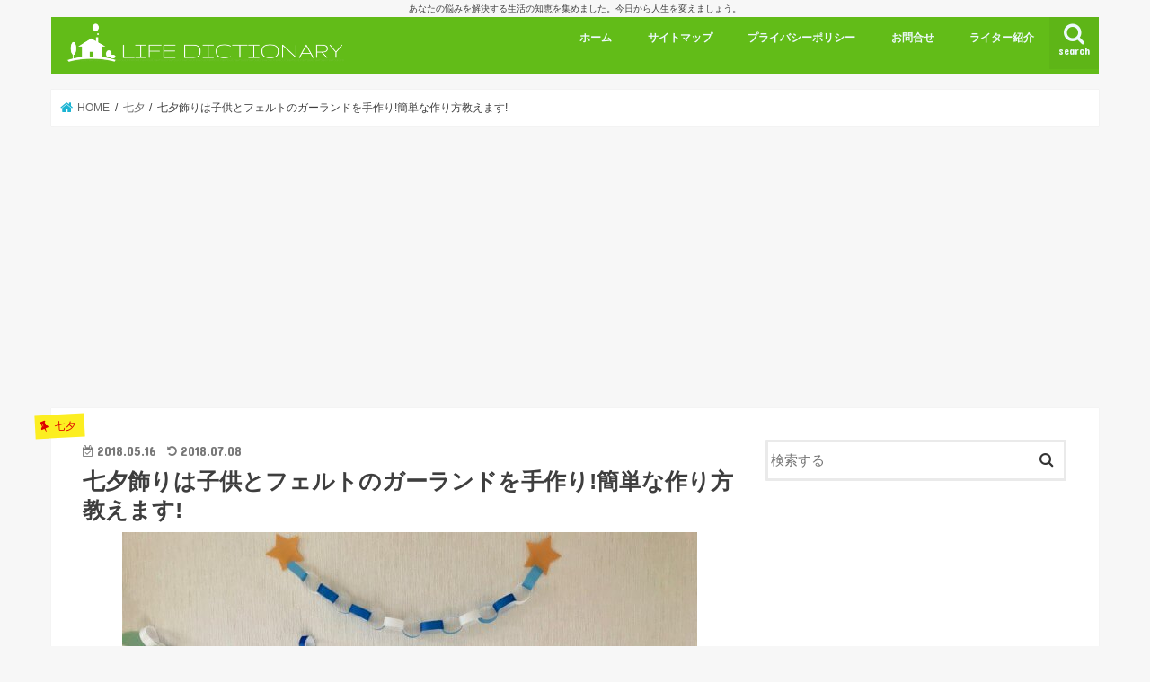

--- FILE ---
content_type: text/html; charset=UTF-8
request_url: https://life-dictionary.net/tanabata/garland-making/
body_size: 32376
content:
<!doctype html>
<html dir="ltr" lang="ja" prefix="og: https://ogp.me/ns#">

<head>
<meta charset="utf-8">
<meta http-equiv="X-UA-Compatible" content="IE=edge">

<meta name="HandheldFriendly" content="True">
<meta name="MobileOptimized" content="320">
<meta name="viewport" content="width=device-width, initial-scale=1"/>

<link rel="apple-touch-icon" href="http://life-dictionary.net/wp-content/uploads/2017/06/LIFE-DICTIONARY-LOGO3-2.png"><link rel="icon" href="http://life-dictionary.net/wp-content/uploads/2017/06/LIFE-DICTIONARY-LOGO3-2.png">
<link rel="pingback" href="https://life-dictionary.net/xmlrpc.php">

<!--[if IE]>
<link rel="shortcut icon" href="http://life-dictionary.net/wp-content/uploads/2017/06/LIFE-DICTIONARY-LOGO3-2.png"><![endif]-->

<!-- GAタグ -->
<script async src="https://www.googletagmanager.com/gtag/js?id=UA-98403909-3"></script>
<script>
  window.dataLayer = window.dataLayer || [];
  function gtag(){dataLayer.push(arguments);}
  gtag('js', new Date());

  gtag('config', 'UA-98403909-3');
</script>

<meta name="google-site-verification" content="2rK3_cGcOY3IpbhsXWAE4T1-ijk4FNG9wtMyvlyU0l8" />

<script async='async' src='https://www.googletagservices.com/tag/js/gpt.js'></script>
<script>
  var googletag = googletag || {};
  googletag.cmd = googletag.cmd || [];
</script>

<script>
  googletag.cmd.push(function() {
    googletag.defineSlot('/9116787/1335655', [300, 250], '1335655').addService(googletag.pubads());
    googletag.pubads().enableSingleRequest();
    googletag.enableServices();
  });
</script>

<script async='async' src='https://www.googletagservices.com/tag/js/gpt.js'></script>
<script>
  var googletag = googletag || {};
  googletag.cmd = googletag.cmd || [];
</script>

<script>
  googletag.cmd.push(function() {
    googletag.defineSlot('/9116787/1335659', [300, 250], '1335659').addService(googletag.pubads());
    googletag.pubads().enableSingleRequest();
    googletag.enableServices();
  });
</script>
	<style>img:is([sizes="auto" i], [sizes^="auto," i]) { contain-intrinsic-size: 3000px 1500px }</style>
	
		<!-- All in One SEO 4.9.3 - aioseo.com -->
		<title>七夕飾りは子供とフェルトのガーランドを手作り!簡単な作り方教えます! - Life-Dictionary</title>
	<meta name="description" content="早いもので、もう今年も立夏を迎えました。暦の上では夏ですね。 梅雨が開ければもう七夕。 我が家は今まで夫婦二人" />
	<meta name="robots" content="max-image-preview:large" />
	<meta name="author" content="ふじもとつるり"/>
	<link rel="canonical" href="https://life-dictionary.net/tanabata/garland-making/" />
	<meta name="generator" content="All in One SEO (AIOSEO) 4.9.3" />
		<meta property="og:locale" content="ja_JP" />
		<meta property="og:site_name" content="Life-Dictionary - あなたの悩みを解決する生活の知恵を集めました。今日から人生を変えましょう。" />
		<meta property="og:type" content="article" />
		<meta property="og:title" content="七夕飾りは子供とフェルトのガーランドを手作り!簡単な作り方教えます! - Life-Dictionary" />
		<meta property="og:description" content="早いもので、もう今年も立夏を迎えました。暦の上では夏ですね。 梅雨が開ければもう七夕。 我が家は今まで夫婦二人" />
		<meta property="og:url" content="https://life-dictionary.net/tanabata/garland-making/" />
		<meta property="article:published_time" content="2018-05-16T07:27:09+00:00" />
		<meta property="article:modified_time" content="2018-07-08T07:03:43+00:00" />
		<meta name="twitter:card" content="summary_large_image" />
		<meta name="twitter:title" content="七夕飾りは子供とフェルトのガーランドを手作り!簡単な作り方教えます! - Life-Dictionary" />
		<meta name="twitter:description" content="早いもので、もう今年も立夏を迎えました。暦の上では夏ですね。 梅雨が開ければもう七夕。 我が家は今まで夫婦二人" />
		<script type="application/ld+json" class="aioseo-schema">
			{"@context":"https:\/\/schema.org","@graph":[{"@type":"BlogPosting","@id":"https:\/\/life-dictionary.net\/tanabata\/garland-making\/#blogposting","name":"\u4e03\u5915\u98fe\u308a\u306f\u5b50\u4f9b\u3068\u30d5\u30a7\u30eb\u30c8\u306e\u30ac\u30fc\u30e9\u30f3\u30c9\u3092\u624b\u4f5c\u308a!\u7c21\u5358\u306a\u4f5c\u308a\u65b9\u6559\u3048\u307e\u3059! - Life-Dictionary","headline":"\u4e03\u5915\u98fe\u308a\u306f\u5b50\u4f9b\u3068\u30d5\u30a7\u30eb\u30c8\u306e\u30ac\u30fc\u30e9\u30f3\u30c9\u3092\u624b\u4f5c\u308a!\u7c21\u5358\u306a\u4f5c\u308a\u65b9\u6559\u3048\u307e\u3059!","author":{"@id":"https:\/\/life-dictionary.net\/author\/fujimoto-tururi\/#author"},"publisher":{"@id":"https:\/\/life-dictionary.net\/#person"},"image":{"@type":"ImageObject","url":"https:\/\/life-dictionary.net\/wp-content\/uploads\/2018\/05\/da5e1b2738b4101b900341bd4df230ac.jpg","width":640,"height":480},"datePublished":"2018-05-16T16:27:09+09:00","dateModified":"2018-07-08T16:03:43+09:00","inLanguage":"ja","mainEntityOfPage":{"@id":"https:\/\/life-dictionary.net\/tanabata\/garland-making\/#webpage"},"isPartOf":{"@id":"https:\/\/life-dictionary.net\/tanabata\/garland-making\/#webpage"},"articleSection":"\u4e03\u5915"},{"@type":"BreadcrumbList","@id":"https:\/\/life-dictionary.net\/tanabata\/garland-making\/#breadcrumblist","itemListElement":[{"@type":"ListItem","@id":"https:\/\/life-dictionary.net#listItem","position":1,"name":"Home","item":"https:\/\/life-dictionary.net","nextItem":{"@type":"ListItem","@id":"https:\/\/life-dictionary.net\/category\/tanabata\/#listItem","name":"\u4e03\u5915"}},{"@type":"ListItem","@id":"https:\/\/life-dictionary.net\/category\/tanabata\/#listItem","position":2,"name":"\u4e03\u5915","item":"https:\/\/life-dictionary.net\/category\/tanabata\/","nextItem":{"@type":"ListItem","@id":"https:\/\/life-dictionary.net\/tanabata\/garland-making\/#listItem","name":"\u4e03\u5915\u98fe\u308a\u306f\u5b50\u4f9b\u3068\u30d5\u30a7\u30eb\u30c8\u306e\u30ac\u30fc\u30e9\u30f3\u30c9\u3092\u624b\u4f5c\u308a!\u7c21\u5358\u306a\u4f5c\u308a\u65b9\u6559\u3048\u307e\u3059!"},"previousItem":{"@type":"ListItem","@id":"https:\/\/life-dictionary.net#listItem","name":"Home"}},{"@type":"ListItem","@id":"https:\/\/life-dictionary.net\/tanabata\/garland-making\/#listItem","position":3,"name":"\u4e03\u5915\u98fe\u308a\u306f\u5b50\u4f9b\u3068\u30d5\u30a7\u30eb\u30c8\u306e\u30ac\u30fc\u30e9\u30f3\u30c9\u3092\u624b\u4f5c\u308a!\u7c21\u5358\u306a\u4f5c\u308a\u65b9\u6559\u3048\u307e\u3059!","previousItem":{"@type":"ListItem","@id":"https:\/\/life-dictionary.net\/category\/tanabata\/#listItem","name":"\u4e03\u5915"}}]},{"@type":"Person","@id":"https:\/\/life-dictionary.net\/author\/fujimoto-tururi\/#author","url":"https:\/\/life-dictionary.net\/author\/fujimoto-tururi\/","name":"\u3075\u3058\u3082\u3068\u3064\u308b\u308a","image":{"@type":"ImageObject","@id":"https:\/\/life-dictionary.net\/tanabata\/garland-making\/#authorImage","url":"https:\/\/life-dictionary.net\/wp-content\/uploads\/2017\/08\/d82e957779c32f9b55bc98fc95dd52d2-150x150.jpg","width":96,"height":96,"caption":"\u3075\u3058\u3082\u3068\u3064\u308b\u308a"}},{"@type":"WebPage","@id":"https:\/\/life-dictionary.net\/tanabata\/garland-making\/#webpage","url":"https:\/\/life-dictionary.net\/tanabata\/garland-making\/","name":"\u4e03\u5915\u98fe\u308a\u306f\u5b50\u4f9b\u3068\u30d5\u30a7\u30eb\u30c8\u306e\u30ac\u30fc\u30e9\u30f3\u30c9\u3092\u624b\u4f5c\u308a!\u7c21\u5358\u306a\u4f5c\u308a\u65b9\u6559\u3048\u307e\u3059! - Life-Dictionary","description":"\u65e9\u3044\u3082\u306e\u3067\u3001\u3082\u3046\u4eca\u5e74\u3082\u7acb\u590f\u3092\u8fce\u3048\u307e\u3057\u305f\u3002\u66a6\u306e\u4e0a\u3067\u306f\u590f\u3067\u3059\u306d\u3002 \u6885\u96e8\u304c\u958b\u3051\u308c\u3070\u3082\u3046\u4e03\u5915\u3002 \u6211\u304c\u5bb6\u306f\u4eca\u307e\u3067\u592b\u5a66\u4e8c\u4eba","inLanguage":"ja","isPartOf":{"@id":"https:\/\/life-dictionary.net\/#website"},"breadcrumb":{"@id":"https:\/\/life-dictionary.net\/tanabata\/garland-making\/#breadcrumblist"},"author":{"@id":"https:\/\/life-dictionary.net\/author\/fujimoto-tururi\/#author"},"creator":{"@id":"https:\/\/life-dictionary.net\/author\/fujimoto-tururi\/#author"},"image":{"@type":"ImageObject","url":"https:\/\/life-dictionary.net\/wp-content\/uploads\/2018\/05\/da5e1b2738b4101b900341bd4df230ac.jpg","@id":"https:\/\/life-dictionary.net\/tanabata\/garland-making\/#mainImage","width":640,"height":480},"primaryImageOfPage":{"@id":"https:\/\/life-dictionary.net\/tanabata\/garland-making\/#mainImage"},"datePublished":"2018-05-16T16:27:09+09:00","dateModified":"2018-07-08T16:03:43+09:00"},{"@type":"WebSite","@id":"https:\/\/life-dictionary.net\/#website","url":"https:\/\/life-dictionary.net\/","name":"Life-Dictionary","description":"\u3042\u306a\u305f\u306e\u60a9\u307f\u3092\u89e3\u6c7a\u3059\u308b\u751f\u6d3b\u306e\u77e5\u6075\u3092\u96c6\u3081\u307e\u3057\u305f\u3002\u4eca\u65e5\u304b\u3089\u4eba\u751f\u3092\u5909\u3048\u307e\u3057\u3087\u3046\u3002","inLanguage":"ja","publisher":{"@id":"https:\/\/life-dictionary.net\/#person"}}]}
		</script>
		<!-- All in One SEO -->

<link rel='dns-prefetch' href='//ajax.googleapis.com' />
<link rel='dns-prefetch' href='//www.googletagmanager.com' />
<link rel='dns-prefetch' href='//fonts.googleapis.com' />
<link rel='dns-prefetch' href='//maxcdn.bootstrapcdn.com' />
<link rel="alternate" type="application/rss+xml" title="Life-Dictionary &raquo; フィード" href="https://life-dictionary.net/feed/" />
<link rel="alternate" type="application/rss+xml" title="Life-Dictionary &raquo; コメントフィード" href="https://life-dictionary.net/comments/feed/" />
<link rel="alternate" type="application/rss+xml" title="Life-Dictionary &raquo; 七夕飾りは子供とフェルトのガーランドを手作り!簡単な作り方教えます! のコメントのフィード" href="https://life-dictionary.net/tanabata/garland-making/feed/" />
		<!-- This site uses the Google Analytics by MonsterInsights plugin v9.11.1 - Using Analytics tracking - https://www.monsterinsights.com/ -->
		<!-- Note: MonsterInsights is not currently configured on this site. The site owner needs to authenticate with Google Analytics in the MonsterInsights settings panel. -->
					<!-- No tracking code set -->
				<!-- / Google Analytics by MonsterInsights -->
		<script type="text/javascript">
/* <![CDATA[ */
window._wpemojiSettings = {"baseUrl":"https:\/\/s.w.org\/images\/core\/emoji\/15.0.3\/72x72\/","ext":".png","svgUrl":"https:\/\/s.w.org\/images\/core\/emoji\/15.0.3\/svg\/","svgExt":".svg","source":{"concatemoji":"https:\/\/life-dictionary.net\/wp-includes\/js\/wp-emoji-release.min.js"}};
/*! This file is auto-generated */
!function(i,n){var o,s,e;function c(e){try{var t={supportTests:e,timestamp:(new Date).valueOf()};sessionStorage.setItem(o,JSON.stringify(t))}catch(e){}}function p(e,t,n){e.clearRect(0,0,e.canvas.width,e.canvas.height),e.fillText(t,0,0);var t=new Uint32Array(e.getImageData(0,0,e.canvas.width,e.canvas.height).data),r=(e.clearRect(0,0,e.canvas.width,e.canvas.height),e.fillText(n,0,0),new Uint32Array(e.getImageData(0,0,e.canvas.width,e.canvas.height).data));return t.every(function(e,t){return e===r[t]})}function u(e,t,n){switch(t){case"flag":return n(e,"\ud83c\udff3\ufe0f\u200d\u26a7\ufe0f","\ud83c\udff3\ufe0f\u200b\u26a7\ufe0f")?!1:!n(e,"\ud83c\uddfa\ud83c\uddf3","\ud83c\uddfa\u200b\ud83c\uddf3")&&!n(e,"\ud83c\udff4\udb40\udc67\udb40\udc62\udb40\udc65\udb40\udc6e\udb40\udc67\udb40\udc7f","\ud83c\udff4\u200b\udb40\udc67\u200b\udb40\udc62\u200b\udb40\udc65\u200b\udb40\udc6e\u200b\udb40\udc67\u200b\udb40\udc7f");case"emoji":return!n(e,"\ud83d\udc26\u200d\u2b1b","\ud83d\udc26\u200b\u2b1b")}return!1}function f(e,t,n){var r="undefined"!=typeof WorkerGlobalScope&&self instanceof WorkerGlobalScope?new OffscreenCanvas(300,150):i.createElement("canvas"),a=r.getContext("2d",{willReadFrequently:!0}),o=(a.textBaseline="top",a.font="600 32px Arial",{});return e.forEach(function(e){o[e]=t(a,e,n)}),o}function t(e){var t=i.createElement("script");t.src=e,t.defer=!0,i.head.appendChild(t)}"undefined"!=typeof Promise&&(o="wpEmojiSettingsSupports",s=["flag","emoji"],n.supports={everything:!0,everythingExceptFlag:!0},e=new Promise(function(e){i.addEventListener("DOMContentLoaded",e,{once:!0})}),new Promise(function(t){var n=function(){try{var e=JSON.parse(sessionStorage.getItem(o));if("object"==typeof e&&"number"==typeof e.timestamp&&(new Date).valueOf()<e.timestamp+604800&&"object"==typeof e.supportTests)return e.supportTests}catch(e){}return null}();if(!n){if("undefined"!=typeof Worker&&"undefined"!=typeof OffscreenCanvas&&"undefined"!=typeof URL&&URL.createObjectURL&&"undefined"!=typeof Blob)try{var e="postMessage("+f.toString()+"("+[JSON.stringify(s),u.toString(),p.toString()].join(",")+"));",r=new Blob([e],{type:"text/javascript"}),a=new Worker(URL.createObjectURL(r),{name:"wpTestEmojiSupports"});return void(a.onmessage=function(e){c(n=e.data),a.terminate(),t(n)})}catch(e){}c(n=f(s,u,p))}t(n)}).then(function(e){for(var t in e)n.supports[t]=e[t],n.supports.everything=n.supports.everything&&n.supports[t],"flag"!==t&&(n.supports.everythingExceptFlag=n.supports.everythingExceptFlag&&n.supports[t]);n.supports.everythingExceptFlag=n.supports.everythingExceptFlag&&!n.supports.flag,n.DOMReady=!1,n.readyCallback=function(){n.DOMReady=!0}}).then(function(){return e}).then(function(){var e;n.supports.everything||(n.readyCallback(),(e=n.source||{}).concatemoji?t(e.concatemoji):e.wpemoji&&e.twemoji&&(t(e.twemoji),t(e.wpemoji)))}))}((window,document),window._wpemojiSettings);
/* ]]> */
</script>
<style id='wp-emoji-styles-inline-css' type='text/css'>

	img.wp-smiley, img.emoji {
		display: inline !important;
		border: none !important;
		box-shadow: none !important;
		height: 1em !important;
		width: 1em !important;
		margin: 0 0.07em !important;
		vertical-align: -0.1em !important;
		background: none !important;
		padding: 0 !important;
	}
</style>
<link rel='stylesheet' id='wp-block-library-css' href='https://life-dictionary.net/wp-includes/css/dist/block-library/style.min.css' type='text/css' media='all' />
<link rel='stylesheet' id='aioseo/css/src/vue/standalone/blocks/table-of-contents/global.scss-css' href='https://life-dictionary.net/wp-content/plugins/all-in-one-seo-pack/dist/Lite/assets/css/table-of-contents/global.e90f6d47.css' type='text/css' media='all' />
<style id='classic-theme-styles-inline-css' type='text/css'>
/*! This file is auto-generated */
.wp-block-button__link{color:#fff;background-color:#32373c;border-radius:9999px;box-shadow:none;text-decoration:none;padding:calc(.667em + 2px) calc(1.333em + 2px);font-size:1.125em}.wp-block-file__button{background:#32373c;color:#fff;text-decoration:none}
</style>
<style id='global-styles-inline-css' type='text/css'>
:root{--wp--preset--aspect-ratio--square: 1;--wp--preset--aspect-ratio--4-3: 4/3;--wp--preset--aspect-ratio--3-4: 3/4;--wp--preset--aspect-ratio--3-2: 3/2;--wp--preset--aspect-ratio--2-3: 2/3;--wp--preset--aspect-ratio--16-9: 16/9;--wp--preset--aspect-ratio--9-16: 9/16;--wp--preset--color--black: #000000;--wp--preset--color--cyan-bluish-gray: #abb8c3;--wp--preset--color--white: #ffffff;--wp--preset--color--pale-pink: #f78da7;--wp--preset--color--vivid-red: #cf2e2e;--wp--preset--color--luminous-vivid-orange: #ff6900;--wp--preset--color--luminous-vivid-amber: #fcb900;--wp--preset--color--light-green-cyan: #7bdcb5;--wp--preset--color--vivid-green-cyan: #00d084;--wp--preset--color--pale-cyan-blue: #8ed1fc;--wp--preset--color--vivid-cyan-blue: #0693e3;--wp--preset--color--vivid-purple: #9b51e0;--wp--preset--gradient--vivid-cyan-blue-to-vivid-purple: linear-gradient(135deg,rgba(6,147,227,1) 0%,rgb(155,81,224) 100%);--wp--preset--gradient--light-green-cyan-to-vivid-green-cyan: linear-gradient(135deg,rgb(122,220,180) 0%,rgb(0,208,130) 100%);--wp--preset--gradient--luminous-vivid-amber-to-luminous-vivid-orange: linear-gradient(135deg,rgba(252,185,0,1) 0%,rgba(255,105,0,1) 100%);--wp--preset--gradient--luminous-vivid-orange-to-vivid-red: linear-gradient(135deg,rgba(255,105,0,1) 0%,rgb(207,46,46) 100%);--wp--preset--gradient--very-light-gray-to-cyan-bluish-gray: linear-gradient(135deg,rgb(238,238,238) 0%,rgb(169,184,195) 100%);--wp--preset--gradient--cool-to-warm-spectrum: linear-gradient(135deg,rgb(74,234,220) 0%,rgb(151,120,209) 20%,rgb(207,42,186) 40%,rgb(238,44,130) 60%,rgb(251,105,98) 80%,rgb(254,248,76) 100%);--wp--preset--gradient--blush-light-purple: linear-gradient(135deg,rgb(255,206,236) 0%,rgb(152,150,240) 100%);--wp--preset--gradient--blush-bordeaux: linear-gradient(135deg,rgb(254,205,165) 0%,rgb(254,45,45) 50%,rgb(107,0,62) 100%);--wp--preset--gradient--luminous-dusk: linear-gradient(135deg,rgb(255,203,112) 0%,rgb(199,81,192) 50%,rgb(65,88,208) 100%);--wp--preset--gradient--pale-ocean: linear-gradient(135deg,rgb(255,245,203) 0%,rgb(182,227,212) 50%,rgb(51,167,181) 100%);--wp--preset--gradient--electric-grass: linear-gradient(135deg,rgb(202,248,128) 0%,rgb(113,206,126) 100%);--wp--preset--gradient--midnight: linear-gradient(135deg,rgb(2,3,129) 0%,rgb(40,116,252) 100%);--wp--preset--font-size--small: 13px;--wp--preset--font-size--medium: 20px;--wp--preset--font-size--large: 36px;--wp--preset--font-size--x-large: 42px;--wp--preset--spacing--20: 0.44rem;--wp--preset--spacing--30: 0.67rem;--wp--preset--spacing--40: 1rem;--wp--preset--spacing--50: 1.5rem;--wp--preset--spacing--60: 2.25rem;--wp--preset--spacing--70: 3.38rem;--wp--preset--spacing--80: 5.06rem;--wp--preset--shadow--natural: 6px 6px 9px rgba(0, 0, 0, 0.2);--wp--preset--shadow--deep: 12px 12px 50px rgba(0, 0, 0, 0.4);--wp--preset--shadow--sharp: 6px 6px 0px rgba(0, 0, 0, 0.2);--wp--preset--shadow--outlined: 6px 6px 0px -3px rgba(255, 255, 255, 1), 6px 6px rgba(0, 0, 0, 1);--wp--preset--shadow--crisp: 6px 6px 0px rgba(0, 0, 0, 1);}:where(.is-layout-flex){gap: 0.5em;}:where(.is-layout-grid){gap: 0.5em;}body .is-layout-flex{display: flex;}.is-layout-flex{flex-wrap: wrap;align-items: center;}.is-layout-flex > :is(*, div){margin: 0;}body .is-layout-grid{display: grid;}.is-layout-grid > :is(*, div){margin: 0;}:where(.wp-block-columns.is-layout-flex){gap: 2em;}:where(.wp-block-columns.is-layout-grid){gap: 2em;}:where(.wp-block-post-template.is-layout-flex){gap: 1.25em;}:where(.wp-block-post-template.is-layout-grid){gap: 1.25em;}.has-black-color{color: var(--wp--preset--color--black) !important;}.has-cyan-bluish-gray-color{color: var(--wp--preset--color--cyan-bluish-gray) !important;}.has-white-color{color: var(--wp--preset--color--white) !important;}.has-pale-pink-color{color: var(--wp--preset--color--pale-pink) !important;}.has-vivid-red-color{color: var(--wp--preset--color--vivid-red) !important;}.has-luminous-vivid-orange-color{color: var(--wp--preset--color--luminous-vivid-orange) !important;}.has-luminous-vivid-amber-color{color: var(--wp--preset--color--luminous-vivid-amber) !important;}.has-light-green-cyan-color{color: var(--wp--preset--color--light-green-cyan) !important;}.has-vivid-green-cyan-color{color: var(--wp--preset--color--vivid-green-cyan) !important;}.has-pale-cyan-blue-color{color: var(--wp--preset--color--pale-cyan-blue) !important;}.has-vivid-cyan-blue-color{color: var(--wp--preset--color--vivid-cyan-blue) !important;}.has-vivid-purple-color{color: var(--wp--preset--color--vivid-purple) !important;}.has-black-background-color{background-color: var(--wp--preset--color--black) !important;}.has-cyan-bluish-gray-background-color{background-color: var(--wp--preset--color--cyan-bluish-gray) !important;}.has-white-background-color{background-color: var(--wp--preset--color--white) !important;}.has-pale-pink-background-color{background-color: var(--wp--preset--color--pale-pink) !important;}.has-vivid-red-background-color{background-color: var(--wp--preset--color--vivid-red) !important;}.has-luminous-vivid-orange-background-color{background-color: var(--wp--preset--color--luminous-vivid-orange) !important;}.has-luminous-vivid-amber-background-color{background-color: var(--wp--preset--color--luminous-vivid-amber) !important;}.has-light-green-cyan-background-color{background-color: var(--wp--preset--color--light-green-cyan) !important;}.has-vivid-green-cyan-background-color{background-color: var(--wp--preset--color--vivid-green-cyan) !important;}.has-pale-cyan-blue-background-color{background-color: var(--wp--preset--color--pale-cyan-blue) !important;}.has-vivid-cyan-blue-background-color{background-color: var(--wp--preset--color--vivid-cyan-blue) !important;}.has-vivid-purple-background-color{background-color: var(--wp--preset--color--vivid-purple) !important;}.has-black-border-color{border-color: var(--wp--preset--color--black) !important;}.has-cyan-bluish-gray-border-color{border-color: var(--wp--preset--color--cyan-bluish-gray) !important;}.has-white-border-color{border-color: var(--wp--preset--color--white) !important;}.has-pale-pink-border-color{border-color: var(--wp--preset--color--pale-pink) !important;}.has-vivid-red-border-color{border-color: var(--wp--preset--color--vivid-red) !important;}.has-luminous-vivid-orange-border-color{border-color: var(--wp--preset--color--luminous-vivid-orange) !important;}.has-luminous-vivid-amber-border-color{border-color: var(--wp--preset--color--luminous-vivid-amber) !important;}.has-light-green-cyan-border-color{border-color: var(--wp--preset--color--light-green-cyan) !important;}.has-vivid-green-cyan-border-color{border-color: var(--wp--preset--color--vivid-green-cyan) !important;}.has-pale-cyan-blue-border-color{border-color: var(--wp--preset--color--pale-cyan-blue) !important;}.has-vivid-cyan-blue-border-color{border-color: var(--wp--preset--color--vivid-cyan-blue) !important;}.has-vivid-purple-border-color{border-color: var(--wp--preset--color--vivid-purple) !important;}.has-vivid-cyan-blue-to-vivid-purple-gradient-background{background: var(--wp--preset--gradient--vivid-cyan-blue-to-vivid-purple) !important;}.has-light-green-cyan-to-vivid-green-cyan-gradient-background{background: var(--wp--preset--gradient--light-green-cyan-to-vivid-green-cyan) !important;}.has-luminous-vivid-amber-to-luminous-vivid-orange-gradient-background{background: var(--wp--preset--gradient--luminous-vivid-amber-to-luminous-vivid-orange) !important;}.has-luminous-vivid-orange-to-vivid-red-gradient-background{background: var(--wp--preset--gradient--luminous-vivid-orange-to-vivid-red) !important;}.has-very-light-gray-to-cyan-bluish-gray-gradient-background{background: var(--wp--preset--gradient--very-light-gray-to-cyan-bluish-gray) !important;}.has-cool-to-warm-spectrum-gradient-background{background: var(--wp--preset--gradient--cool-to-warm-spectrum) !important;}.has-blush-light-purple-gradient-background{background: var(--wp--preset--gradient--blush-light-purple) !important;}.has-blush-bordeaux-gradient-background{background: var(--wp--preset--gradient--blush-bordeaux) !important;}.has-luminous-dusk-gradient-background{background: var(--wp--preset--gradient--luminous-dusk) !important;}.has-pale-ocean-gradient-background{background: var(--wp--preset--gradient--pale-ocean) !important;}.has-electric-grass-gradient-background{background: var(--wp--preset--gradient--electric-grass) !important;}.has-midnight-gradient-background{background: var(--wp--preset--gradient--midnight) !important;}.has-small-font-size{font-size: var(--wp--preset--font-size--small) !important;}.has-medium-font-size{font-size: var(--wp--preset--font-size--medium) !important;}.has-large-font-size{font-size: var(--wp--preset--font-size--large) !important;}.has-x-large-font-size{font-size: var(--wp--preset--font-size--x-large) !important;}
:where(.wp-block-post-template.is-layout-flex){gap: 1.25em;}:where(.wp-block-post-template.is-layout-grid){gap: 1.25em;}
:where(.wp-block-columns.is-layout-flex){gap: 2em;}:where(.wp-block-columns.is-layout-grid){gap: 2em;}
:root :where(.wp-block-pullquote){font-size: 1.5em;line-height: 1.6;}
</style>
<link rel='stylesheet' id='ts_fab_css-css' href='https://life-dictionary.net/wp-content/plugins/fancier-author-box/css/ts-fab.min.css' type='text/css' media='all' />
<link rel='stylesheet' id='toc-screen-css' href='https://life-dictionary.net/wp-content/plugins/table-of-contents-plus/screen.min.css' type='text/css' media='all' />
<link rel='stylesheet' id='ppress-frontend-css' href='https://life-dictionary.net/wp-content/plugins/wp-user-avatar/assets/css/frontend.min.css' type='text/css' media='all' />
<link rel='stylesheet' id='ppress-flatpickr-css' href='https://life-dictionary.net/wp-content/plugins/wp-user-avatar/assets/flatpickr/flatpickr.min.css' type='text/css' media='all' />
<link rel='stylesheet' id='ppress-select2-css' href='https://life-dictionary.net/wp-content/plugins/wp-user-avatar/assets/select2/select2.min.css' type='text/css' media='all' />
<link rel='stylesheet' id='style-css' href='https://life-dictionary.net/wp-content/themes/jstork/style.css' type='text/css' media='all' />
<link rel='stylesheet' id='child-style-css' href='https://life-dictionary.net/wp-content/themes/jstork_custom/style.css' type='text/css' media='all' />
<link rel='stylesheet' id='slick-css' href='https://life-dictionary.net/wp-content/themes/jstork/library/css/slick.css' type='text/css' media='all' />
<link rel='stylesheet' id='shortcode-css' href='https://life-dictionary.net/wp-content/themes/jstork/library/css/shortcode.css' type='text/css' media='all' />
<link rel='stylesheet' id='gf_Concert-css' href='//fonts.googleapis.com/css?family=Concert+One' type='text/css' media='all' />
<link rel='stylesheet' id='gf_Lato-css' href='//fonts.googleapis.com/css?family=Lato' type='text/css' media='all' />
<link rel='stylesheet' id='fontawesome-css' href='//maxcdn.bootstrapcdn.com/font-awesome/4.7.0/css/font-awesome.min.css' type='text/css' media='all' />
<link rel='stylesheet' id='remodal-css' href='https://life-dictionary.net/wp-content/themes/jstork/library/css/remodal.css' type='text/css' media='all' />
<link rel='stylesheet' id='animate-css' href='https://life-dictionary.net/wp-content/themes/jstork/library/css/animate.min.css' type='text/css' media='all' />
<link rel='stylesheet' id='newpost-catch-css' href='https://life-dictionary.net/wp-content/plugins/newpost-catch/style.css' type='text/css' media='all' />
<script type="text/javascript" src="//ajax.googleapis.com/ajax/libs/jquery/1.12.4/jquery.min.js" id="jquery-js"></script>
<script type="text/javascript" src="https://life-dictionary.net/wp-content/plugins/fancier-author-box/js/ts-fab.min.js" id="ts_fab_js-js"></script>
<script type="text/javascript" src="https://life-dictionary.net/wp-content/plugins/wp-user-avatar/assets/flatpickr/flatpickr.min.js" id="ppress-flatpickr-js"></script>
<script type="text/javascript" src="https://life-dictionary.net/wp-content/plugins/wp-user-avatar/assets/select2/select2.min.js" id="ppress-select2-js"></script>

<!-- Site Kit によって追加された Google タグ（gtag.js）スニペット -->

<!-- Google アナリティクス スニペット (Site Kit が追加) -->
<script type="text/javascript" src="https://www.googletagmanager.com/gtag/js?id=GT-5NR27BB" id="google_gtagjs-js" async></script>
<script type="text/javascript" id="google_gtagjs-js-after">
/* <![CDATA[ */
window.dataLayer = window.dataLayer || [];function gtag(){dataLayer.push(arguments);}
gtag("set","linker",{"domains":["life-dictionary.net"]});
gtag("js", new Date());
gtag("set", "developer_id.dZTNiMT", true);
gtag("config", "GT-5NR27BB");
 window._googlesitekit = window._googlesitekit || {}; window._googlesitekit.throttledEvents = []; window._googlesitekit.gtagEvent = (name, data) => { var key = JSON.stringify( { name, data } ); if ( !! window._googlesitekit.throttledEvents[ key ] ) { return; } window._googlesitekit.throttledEvents[ key ] = true; setTimeout( () => { delete window._googlesitekit.throttledEvents[ key ]; }, 5 ); gtag( "event", name, { ...data, event_source: "site-kit" } ); } 
/* ]]> */
</script>

<!-- Site Kit によって追加された終了 Google タグ（gtag.js）スニペット -->
<link rel="https://api.w.org/" href="https://life-dictionary.net/wp-json/" /><link rel="alternate" title="JSON" type="application/json" href="https://life-dictionary.net/wp-json/wp/v2/posts/4659" /><link rel="EditURI" type="application/rsd+xml" title="RSD" href="https://life-dictionary.net/xmlrpc.php?rsd" />

<link rel='shortlink' href='https://life-dictionary.net/?p=4659' />
<link rel="alternate" title="oEmbed (JSON)" type="application/json+oembed" href="https://life-dictionary.net/wp-json/oembed/1.0/embed?url=https%3A%2F%2Flife-dictionary.net%2Ftanabata%2Fgarland-making%2F" />
<link rel="alternate" title="oEmbed (XML)" type="text/xml+oembed" href="https://life-dictionary.net/wp-json/oembed/1.0/embed?url=https%3A%2F%2Flife-dictionary.net%2Ftanabata%2Fgarland-making%2F&#038;format=xml" />
<meta name="generator" content="Site Kit by Google 1.149.1" /><style type="text/css">
body{color: #3E3E3E;}
a, #breadcrumb li.bc_homelink a::before, .authorbox .author_sns li a::before{color: #1BB4D3;}
a:hover{color: #E69B9B;}
.article-footer .post-categories li a,.article-footer .tags a,.accordionBtn{  background: #1BB4D3;  border-color: #1BB4D3;}
.article-footer .tags a{color:#1BB4D3; background: none;}
.article-footer .post-categories li a:hover,.article-footer .tags a:hover,.accordionBtn.active{ background:#E69B9B;  border-color:#E69B9B;}
input[type="text"],input[type="password"],input[type="datetime"],input[type="datetime-local"],input[type="date"],input[type="month"],input[type="time"],input[type="week"],input[type="number"],input[type="email"],input[type="url"],input[type="search"],input[type="tel"],input[type="color"],select,textarea,.field { background-color: #ffffff;}
.header{color: #ffffff;}
.bgfull .header,.header.bg,.header #inner-header,.menu-sp{background: #62bc18;}
#logo a{color: #ffffff;}
#g_nav .nav li a,.nav_btn,.menu-sp a,.menu-sp a,.menu-sp > ul:after{color: #edf9fc;}
#logo a:hover,#g_nav .nav li a:hover,.nav_btn:hover{color:#000000;}
@media only screen and (min-width: 768px) {
.nav > li > a:after{background: #000000;}
.nav ul {background: #f2d48e;}
#g_nav .nav li ul.sub-menu li a{color: #ffffff;}
}
@media only screen and (max-width: 1165px) {
.site_description{background: #62bc18; color: #ffffff;}
}
#inner-content, #breadcrumb, .entry-content blockquote:before, .entry-content blockquote:after{background: #ffffff}
.top-post-list .post-list:before{background: #1BB4D3;}
.widget li a:after{color: #1BB4D3;}
.entry-content h2,.widgettitle,.accordion::before{background: #62bc18; color: #ffffff;}
.entry-content h3{border-color: #62bc18;}
.h_boader .entry-content h2{border-color: #62bc18; color: #3E3E3E;}
.h_balloon .entry-content h2:after{border-top-color: #62bc18;}
.entry-content ul li:before{ background: #62bc18;}
.entry-content ol li:before{ background: #62bc18;}
.post-list-card .post-list .eyecatch .cat-name,.top-post-list .post-list .eyecatch .cat-name,.byline .cat-name,.single .authorbox .author-newpost li .cat-name,.related-box li .cat-name,.carouselwrap .cat-name,.eyecatch .cat-name{background: #fcee21; color:  #dd0000;}
ul.wpp-list li a:before{background: #62bc18; color: #ffffff;}
.readmore a{border:1px solid #1BB4D3;color:#1BB4D3;}
.readmore a:hover{background:#1BB4D3;color:#fff;}
.btn-wrap a{background: #1BB4D3;border: 1px solid #1BB4D3;}
.btn-wrap a:hover{background: #E69B9B;border-color: #E69B9B;}
.btn-wrap.simple a{border:1px solid #1BB4D3;color:#1BB4D3;}
.btn-wrap.simple a:hover{background:#1BB4D3;}
.blue-btn, .comment-reply-link, #submit { background-color: #1BB4D3; }
.blue-btn:hover, .comment-reply-link:hover, #submit:hover, .blue-btn:focus, .comment-reply-link:focus, #submit:focus {background-color: #E69B9B; }
#sidebar1{color: #444444;}
.widget:not(.widget_text) a{color:#1e73be;}
.widget:not(.widget_text) a:hover{color:#dd3333;}
.bgfull #footer-top,#footer-top .inner,.cta-inner{background-color: #f2d48e; color: #000000;}
.footer a,#footer-top a{color: #ffffff;}
#footer-top .widgettitle{color: #000000;}
.bgfull .footer,.footer.bg,.footer .inner {background-color: #f2d48e;color: #000000;}
.footer-links li a:before{ color: #62bc18;}
.pagination a, .pagination span,.page-links a{border-color: #1BB4D3; color: #1BB4D3;}
.pagination .current,.pagination .current:hover,.page-links ul > li > span{background-color: #1BB4D3; border-color: #1BB4D3;}
.pagination a:hover, .pagination a:focus,.page-links a:hover, .page-links a:focus{background-color: #1BB4D3; color: #fff;}
</style>
<link rel="icon" href="https://life-dictionary.net/wp-content/uploads/2017/06/cropped-LIFE-DICTIONARY-LOGO3-2-32x32.png" sizes="32x32" />
<link rel="icon" href="https://life-dictionary.net/wp-content/uploads/2017/06/cropped-LIFE-DICTIONARY-LOGO3-2-192x192.png" sizes="192x192" />
<link rel="apple-touch-icon" href="https://life-dictionary.net/wp-content/uploads/2017/06/cropped-LIFE-DICTIONARY-LOGO3-2-180x180.png" />
<meta name="msapplication-TileImage" content="https://life-dictionary.net/wp-content/uploads/2017/06/cropped-LIFE-DICTIONARY-LOGO3-2-270x270.png" />
		<style type="text/css" id="wp-custom-css">
			/*
ここに独自の CSS を追加することができます。
詳しくは上のヘルプアイコンをクリックしてください。
*/
/*スマホ時のアドセンスを、画面外にはみ出ないようにする*/
.ad_sp, .ad_sp *{/*アドセンス広告と、アドセンス広告内にある要素の幅を、画面幅以上に大きくならないようにする*/
max-width:100%;
}
.ad_sp{/*レクタングル大のサイズを、300px以下にする*/
display:inline-block;
width: 300px;
height: 250px;
}
@media (min-width:340px) {/*340px以上のブラウザでは、通常のサイズを表示する*/
.ad_sp{
width:336px;
height: 280px;
}
}
		</style>
		<style id="sccss">/* カスタム CSS をここに入力してください */
/* 囲み枠：No.22*/
.box22{
    padding: 0.5em 1em;
    margin: 1em 0;
    background: #f4f4f4;
    border-left: solid 6px #5bb7ae;
    box-shadow: 0px 2px 3px rgba(0, 0, 0, 0.33);
}
.box22 p {
    margin: 0; 
    padding: 0;
}

/* 囲み枠：No.10*/
.box10 {
    padding: 0.5em 1em;
    margin: 2em 0;
    color: #00BCD4;
    background: #e4fcff;/*背景色*/
    border-top: solid 6px #1dc1d6;
    box-shadow: 0 3px 4px rgba(0, 0, 0, 0.32);/*影*/
}
.box10 p {
    margin: 0; 
    padding: 0;
}

/* 囲み枠：No.15*/
.box15 {
    padding: 0.2em 0.5em;
    margin: 2em 0;
    color: #565656;
    background: #ffeaea;
    box-shadow: 0px 0px 0px 10px #ffeaea;
    border: dashed 2px #ffc3c3;
    border-radius: 8px;
}
.box15 p {
    margin: 0; 
    padding: 0;
}

/* 囲み枠：No.26*/
.box26 {
    position: relative;
    margin: 2em 0;
    padding: 0.5em 1em;
    border: solid 3px #95ccff;
    border-radius: 8px;
}
.box26 .box-title {
    position: absolute;
    display: inline-block;
    top: -13px;
    left: 10px;
    padding: 0 9px;
    line-height: 1;
    font-size: 19px;
    background: #FFF;
    color: #95ccff;
    font-weight: bold;
}
.box26 p {
    margin: 0; 
    padding: 0;
}

/* 囲み枠：No.28*/
.box28 {
    position: relative;
    margin: 2em 0;
    padding: 25px 10px 7px;
    border: solid 2px #FFC107;
}
.box28 .box-title {
    position: absolute;
    display: inline-block;
    top: -2px;
    left: -2px;
    padding: 0 9px;
    height: 25px;
    line-height: 25px;
    vertical-align: middle;
    font-size: 17px;
    background: #FFC107;
    color: #ffffff;
    font-weight: bold;
}
.box28 p {
    margin: 0; 
    padding: 0;
}

/* 円形吹き出し：No.3*/
.balloon3-right-btm {
 	position: relative;
	display: inline-block;
	margin: 1.5em 15px 1.5em 0;
	padding: 0 5px;
	width: 90px;
	height: 90px;
	line-height: 90px;
	vertical-align: middle;
	text-align: center;
	color: #FFF;
	font-size: 20px;
	font-weight: bold;
	background: #a58eff;
	border-radius: 50%;
	box-sizing: border-box;
}

.balloon3-right-btm:before{
	content: "";
	position: absolute;
	bottom: -8px;
	right: -8px;
	margin-top: -15px;
	border: 15px solid transparent;
	border-left: 15px solid #a58eff;
	z-index: 0;
	-ms-transform: rotate(45deg);
	-webkit-transform: rotate(45deg);
	transform: rotate(45deg);
}

/* 囲み枠：No.14*/
.box14{
    padding: 0.2em 0.5em;
    margin: 2em 0;
    background: #d6ebff;
    box-shadow: 0px 0px 0px 10px #d6ebff;
    border: dashed 2px white;
}
.box14 p {
    margin: 0; 
    padding: 0;
}

/* 囲み枠：No.17*/
.box17{
    margin:2em 0;
    position: relative;
    padding: 0.5em 1.5em;
    border-top: solid 2px black;
    border-bottom: solid 2px black;
}
.box17:before, .box17:after{
    content: '';
    position: absolute;
    top: -10px;
    width: 2px;
    height: -webkit-calc(100% + 20px);
    height: calc(100% + 20px);
    background-color: black;
}
.box17:before {left: 10px;}
.box17:after {right: 10px;}
.box17 p {
    margin: 0; 
    padding: 0;
}</style></head>

<body class="post-template-default single single-post postid-4659 single-format-standard bgnormal pannavi_on h_balloon sidebarright date_on">
	<div id="container">

<p class="site_description">あなたの悩みを解決する生活の知恵を集めました。今日から人生を変えましょう。</p><header class="header animated fadeIn headerleft" role="banner">
<div id="inner-header" class="wrap cf">
<div id="logo" class="gf fs_m">
<p class="h1 img"><a href="https://life-dictionary.net"><img src="http://life-dictionary.net/wp-content/uploads/2017/06/LIFE-DICTIONARY-LOGO4.png" alt="Life-Dictionary"></a></p>
</div>

<a href="#searchbox" data-remodal-target="searchbox" class="nav_btn search_btn"><span class="text gf">search</span></a>

<nav id="g_nav" role="navigation">
<ul id="menu-%e3%83%8a%e3%83%93%e3%82%b2%e3%83%bc%e3%82%b7%e3%83%a7%e3%83%b3%e3%83%a1%e3%83%8b%e3%83%a5%e3%83%bc" class="nav top-nav cf"><li id="menu-item-30" class="menu-item menu-item-type-custom menu-item-object-custom menu-item-home menu-item-30"><a href="http://life-dictionary.net/">ホーム</a></li>
<li id="menu-item-32" class="menu-item menu-item-type-post_type menu-item-object-page menu-item-32"><a href="https://life-dictionary.net/sitemap.html">サイトマップ</a></li>
<li id="menu-item-116" class="menu-item menu-item-type-post_type menu-item-object-page menu-item-116"><a href="https://life-dictionary.net/privacy-policy.html">プライバシーポリシー</a></li>
<li id="menu-item-76" class="menu-item menu-item-type-post_type menu-item-object-page menu-item-76"><a href="https://life-dictionary.net/information.html">お問合せ</a></li>
<li id="menu-item-516" class="menu-item menu-item-type-post_type menu-item-object-page menu-item-516"><a href="https://life-dictionary.net/introduction.html">ライター紹介</a></li>
</ul></nav>

<a href="#spnavi" data-remodal-target="spnavi" class="nav_btn"><span class="text gf">menu</span></a>



</div>
</header>


<div class="remodal" data-remodal-id="spnavi" data-remodal-options="hashTracking:false">
<button data-remodal-action="close" class="remodal-close"><span class="text gf">CLOSE</span></button>
<ul id="menu-%e3%83%8a%e3%83%93%e3%82%b2%e3%83%bc%e3%82%b7%e3%83%a7%e3%83%b3%e3%83%a1%e3%83%8b%e3%83%a5%e3%83%bc-1" class="sp_g_nav nav top-nav cf"><li class="menu-item menu-item-type-custom menu-item-object-custom menu-item-home menu-item-30"><a href="http://life-dictionary.net/">ホーム</a></li>
<li class="menu-item menu-item-type-post_type menu-item-object-page menu-item-32"><a href="https://life-dictionary.net/sitemap.html">サイトマップ</a></li>
<li class="menu-item menu-item-type-post_type menu-item-object-page menu-item-116"><a href="https://life-dictionary.net/privacy-policy.html">プライバシーポリシー</a></li>
<li class="menu-item menu-item-type-post_type menu-item-object-page menu-item-76"><a href="https://life-dictionary.net/information.html">お問合せ</a></li>
<li class="menu-item menu-item-type-post_type menu-item-object-page menu-item-516"><a href="https://life-dictionary.net/introduction.html">ライター紹介</a></li>
</ul><button data-remodal-action="close" class="remodal-close"><span class="text gf">CLOSE</span></button>
</div>




<div class="remodal searchbox" data-remodal-id="searchbox" data-remodal-options="hashTracking:false">
<div class="search cf"><dl><dt>キーワードで記事を検索</dt><dd><form role="search" method="get" id="searchform" class="searchform cf" action="https://life-dictionary.net/" >
		<input type="search" placeholder="検索する" value="" name="s" id="s" />
		<button type="submit" id="searchsubmit" ><i class="fa fa-search"></i></button>
		</form></dd></dl></div>
<button data-remodal-action="close" class="remodal-close"><span class="text gf">CLOSE</span></button>
</div>






<div id="breadcrumb" class="breadcrumb inner wrap cf"><ul itemscope itemtype="http://schema.org/BreadcrumbList"><li itemprop="itemListElement" itemscope itemtype="http://schema.org/ListItem" class="bc_homelink"><a itemprop="item" href="https://life-dictionary.net/"><span itemprop="name"> HOME</span></a><meta itemprop="position" content="1" /></li><li itemprop="itemListElement" itemscope itemtype="http://schema.org/ListItem"><a itemprop="item" href="https://life-dictionary.net/category/tanabata/"><span itemprop="name">七夕</span></a><meta itemprop="position" content="2" /></li><li itemprop="itemListElement" itemscope itemtype="http://schema.org/ListItem" class="bc_posttitle"><span itemprop="name">七夕飾りは子供とフェルトのガーランドを手作り!簡単な作り方教えます!</span><meta itemprop="position" content="3" /></li></ul></div>
<div id="content">
<div id="inner-content" class="wrap cf">

<main id="main" class="m-all t-all d-5of7 cf" role="main">
<article id="post-4659" class="post-4659 post type-post status-publish format-standard has-post-thumbnail hentry category-tanabata article cf" role="article">
<header class="article-header entry-header">
<p class="byline entry-meta vcard cf">
<span class="cat-name cat-id-45">七夕</span><time class="date gf entry-date updated">2018.05.16</time>
<time class="date gf entry-date undo updated" datetime="2018-07-08">2018.07.08</time>
<span class="writer name author"><span class="fn">ふじもとつるり</span></span>
</p>

<h1 class="entry-title single-title" itemprop="headline" rel="bookmark">七夕飾りは子供とフェルトのガーランドを手作り!簡単な作り方教えます!</h1>

<figure class="eyecatch">
<img width="640" height="480" src="[data-uri]" data-lazy-type="image" data-lazy-src="https://life-dictionary.net/wp-content/uploads/2018/05/da5e1b2738b4101b900341bd4df230ac.jpg" class="lazy lazy-hidden attachment-post-thumbnail size-post-thumbnail wp-post-image" alt="" decoding="async" fetchpriority="high" data-lazy-srcset="https://life-dictionary.net/wp-content/uploads/2018/05/da5e1b2738b4101b900341bd4df230ac.jpg 640w, https://life-dictionary.net/wp-content/uploads/2018/05/da5e1b2738b4101b900341bd4df230ac-300x225.jpg 300w" data-lazy-sizes="(max-width: 640px) 100vw, 640px" /><noscript><img width="640" height="480" src="https://life-dictionary.net/wp-content/uploads/2018/05/da5e1b2738b4101b900341bd4df230ac.jpg" class="attachment-post-thumbnail size-post-thumbnail wp-post-image" alt="" decoding="async" fetchpriority="high" srcset="https://life-dictionary.net/wp-content/uploads/2018/05/da5e1b2738b4101b900341bd4df230ac.jpg 640w, https://life-dictionary.net/wp-content/uploads/2018/05/da5e1b2738b4101b900341bd4df230ac-300x225.jpg 300w" sizes="(max-width: 640px) 100vw, 640px" /></noscript></figure>
<div class="share short">
<div class="sns">
<ul class="cf">

<li class="twitter"> 
<a target="blank" href="//twitter.com/intent/tweet?url=https%3A%2F%2Flife-dictionary.net%2Ftanabata%2Fgarland-making%2F&text=%E4%B8%83%E5%A4%95%E9%A3%BE%E3%82%8A%E3%81%AF%E5%AD%90%E4%BE%9B%E3%81%A8%E3%83%95%E3%82%A7%E3%83%AB%E3%83%88%E3%81%AE%E3%82%AC%E3%83%BC%E3%83%A9%E3%83%B3%E3%83%89%E3%82%92%E6%89%8B%E4%BD%9C%E3%82%8A%21%E7%B0%A1%E5%8D%98%E3%81%AA%E4%BD%9C%E3%82%8A%E6%96%B9%E6%95%99%E3%81%88%E3%81%BE%E3%81%99%21&tw_p=tweetbutton" onclick="window.open(this.href, 'tweetwindow', 'width=550, height=450,personalbar=0,toolbar=0,scrollbars=1,resizable=1'); return false;"><span class="text">ポスト</span><span class="count"></span></a>
</li>

<li class="facebook">
<a href="//www.facebook.com/sharer.php?src=bm&u=https%3A%2F%2Flife-dictionary.net%2Ftanabata%2Fgarland-making%2F&t=%E4%B8%83%E5%A4%95%E9%A3%BE%E3%82%8A%E3%81%AF%E5%AD%90%E4%BE%9B%E3%81%A8%E3%83%95%E3%82%A7%E3%83%AB%E3%83%88%E3%81%AE%E3%82%AC%E3%83%BC%E3%83%A9%E3%83%B3%E3%83%89%E3%82%92%E6%89%8B%E4%BD%9C%E3%82%8A%21%E7%B0%A1%E5%8D%98%E3%81%AA%E4%BD%9C%E3%82%8A%E6%96%B9%E6%95%99%E3%81%88%E3%81%BE%E3%81%99%21" onclick="javascript:window.open(this.href, '', 'menubar=no,toolbar=no,resizable=yes,scrollbars=yes,height=300,width=600');return false;"><i class="fa fa-facebook"></i><span class="text">シェア</span><span class="count"></span></a>
</li>

<li class="hatebu">       
<a href="//b.hatena.ne.jp/add?mode=confirm&url=https://life-dictionary.net/tanabata/garland-making/&title=%E4%B8%83%E5%A4%95%E9%A3%BE%E3%82%8A%E3%81%AF%E5%AD%90%E4%BE%9B%E3%81%A8%E3%83%95%E3%82%A7%E3%83%AB%E3%83%88%E3%81%AE%E3%82%AC%E3%83%BC%E3%83%A9%E3%83%B3%E3%83%89%E3%82%92%E6%89%8B%E4%BD%9C%E3%82%8A%21%E7%B0%A1%E5%8D%98%E3%81%AA%E4%BD%9C%E3%82%8A%E6%96%B9%E6%95%99%E3%81%88%E3%81%BE%E3%81%99%21" onclick="window.open(this.href, 'HBwindow', 'width=600, height=400, menubar=no, toolbar=no, scrollbars=yes'); return false;" target="_blank"><span class="text">はてブ</span><span class="count"></span></a>
</li>

<li class="line">
<a href="//line.me/R/msg/text/?%E4%B8%83%E5%A4%95%E9%A3%BE%E3%82%8A%E3%81%AF%E5%AD%90%E4%BE%9B%E3%81%A8%E3%83%95%E3%82%A7%E3%83%AB%E3%83%88%E3%81%AE%E3%82%AC%E3%83%BC%E3%83%A9%E3%83%B3%E3%83%89%E3%82%92%E6%89%8B%E4%BD%9C%E3%82%8A%21%E7%B0%A1%E5%8D%98%E3%81%AA%E4%BD%9C%E3%82%8A%E6%96%B9%E6%95%99%E3%81%88%E3%81%BE%E3%81%99%21%0Ahttps%3A%2F%2Flife-dictionary.net%2Ftanabata%2Fgarland-making%2F" target="_blank"><span class="text">送る</span></a>
</li>

<li class="pocket">
<a href="//getpocket.com/edit?url=https://life-dictionary.net/tanabata/garland-making/&title=七夕飾りは子供とフェルトのガーランドを手作り!簡単な作り方教えます!" onclick="window.open(this.href, 'FBwindow', 'width=550, height=350, menubar=no, toolbar=no, scrollbars=yes'); return false;"><i class="fa fa-get-pocket"></i><span class="text">Pocket</span><span class="count"></span></a></li>

</ul>
</div> 
</div></header>



<section class="entry-content cf">

<div class="add titleunder">
<div id="text-29" class="widget widget_text">			<div class="textwidget"><p><script async src="//pagead2.googlesyndication.com/pagead/js/adsbygoogle.js"></script><br />
<!-- タイトル下　レスポンシブ --><br />
<ins class="adsbygoogle" style="display: block;" data-ad-client="ca-pub-6605524304676353" data-ad-slot="5887282003" data-ad-format="auto"></ins><br />
<script>
(adsbygoogle = window.adsbygoogle || []).push({});
</script></p>
</div>
		</div></div>

<p>早いもので、もう今年も立夏を迎えました。暦の上では夏ですね。<br />
梅雨が開ければもう七夕。</p>
<p>我が家は今まで夫婦二人では、七夕だからといって何もしなかったのですが…<br />
子供が生まれてから、季節のイベントを気にするようになり去年初めて七夕飾りを飾ってみました。<br />
と、いっても…まだ2歳だった子供と、折り紙でちょっとだけ飾りを作っただけ。</p>
<p>今年は我が家の子供も3歳をすぎて赤ちゃんから幼児になり、はさみやのりを使った工作ができるようになってきました！<br />
せっかくだから七夕飾りも作ってみたいけれど、まず飾る笹がないんです（笑）手に入れても処分が大変そう…</p>
<p>通販のキットもあったのですが、1年間のイベントがセットになっているので、年間を通して気に入らないデザインのものがあったらどうしよう！とも思いました。</p>
<p>そして、一番の問題は場所！<br />
大きな笹をバッサバッサと飾るには、我が家は狭すぎます（笑）玄関先に飾れなくもないですが…出入りにストレスが溜まりそう。</p>
<p>私と同じように、七夕飾りの場所や笹問題に悩んでる方も多いと思います。</p>
<p><strong>そこで、工作ができるようになった子供と一緒に、インテリアにもなるおしゃれでかわいい七夕飾りのガーランドを作ってみてはどうかな？とひらめきました。</strong><br />
ガーランドなら、壁面が空いていれば大丈夫！場所問題もクリアできます。</p>
<p>ガーランドそのものは、フェルトを使ってしっかりと。<br />
さらに折り紙を使った七夕飾りを作って、子供と自宅を飾りつけたら楽しそうです！</p>
<p><strong><span style="background-color: #ffff99;">今回はそんな我が家で、実際に子供と一緒に簡単に作ってみた、ガーランドの作り方をご案内しちゃいます♪</span></strong></p>
<p>同じようなお悩みを抱えたみなさまに、ぜひ届いてほしいと星に願いながらお話しますね！</p>
<h2>七夕飾りの前に知っておきたいこと…ガーランドって何？</h2>
<p><img decoding="async" class="lazy lazy-hidden alignnone size-full wp-image-4731" src="[data-uri]" data-lazy-type="image" data-lazy-src="https://life-dictionary.net/wp-content/uploads/2018/05/b41dab2558b48c3d248b9af580b6494f_s.jpg" alt="" width="640" height="462" data-lazy-srcset="https://life-dictionary.net/wp-content/uploads/2018/05/b41dab2558b48c3d248b9af580b6494f_s.jpg 640w, https://life-dictionary.net/wp-content/uploads/2018/05/b41dab2558b48c3d248b9af580b6494f_s-300x217.jpg 300w" data-lazy-sizes="(max-width: 640px) 100vw, 640px" /><noscript><img decoding="async" class="alignnone size-full wp-image-4731" src="https://life-dictionary.net/wp-content/uploads/2018/05/b41dab2558b48c3d248b9af580b6494f_s.jpg" alt="" width="640" height="462" srcset="https://life-dictionary.net/wp-content/uploads/2018/05/b41dab2558b48c3d248b9af580b6494f_s.jpg 640w, https://life-dictionary.net/wp-content/uploads/2018/05/b41dab2558b48c3d248b9af580b6494f_s-300x217.jpg 300w" sizes="(max-width: 640px) 100vw, 640px" /></noscript><br />
さて、フェルトを使った七夕飾りのガーランドを作ることにしましたが…その前にガーランドの魅力についてもうちょっとお話したいと思います。</p>
<p>以前こちらのサイトで、ひな祭りのガーランドを作ってみました！<br />
その時にもガーランドについて触れたのですが、その記事がこちらです。</p>
[su_box title=&#8221;関連記事&#8221; box_color=&#8221;#8ffd97&#8243;]<a href="https://life-dictionary.net/doll-festival/hinadolls-handmade-garland/" target="_blank" rel="noopener">雛人形の手作りならフェルトで!子供と一緒にかわいいガーランドを♪</a>[/su_box]
<p>ガーランドって、そもそも植物などで作るものだったんですね。</p>
<p>でも今ではパーティーやお祝いに欠かせないアイテム。<br />
<strong><span style="background-color: #ffff99;">しかも省スペース！</span></strong><br />
<strong>マンションやアパートでも場所をとらずに飾り付けられるところが魅力です。</strong></p>
<p>先ほどの記事でも触れたとおり、簡単な造形のものなら子供と一緒に楽しく工作できちゃいますよね。<br />
そんなフェルトのガーランド、どんな準備をすれば作れるのでしょう。<br />
しっかり細かく紹介していきます！</p>
<p>&nbsp;</p>
<script async src="//pagead2.googlesyndication.com/pagead/js/adsbygoogle.js"></script>
<!-- 記事内レスポンシブ -->
<ins class="adsbygoogle"
     style="display:block"
     data-ad-client="ca-pub-6605524304676353"
     data-ad-slot="1380306533"
     data-ad-format="rectangle"></ins>
<script>
(adsbygoogle = window.adsbygoogle || []).push({});
</script>
<p>&nbsp;</p>
<h2>七夕飾りのガーランドを子供と一緒に作る道具や準備しておくこと</h2>
<p>七夕飾りにはそれぞれ意味があるそうです。<br />
この記事に詳しく説明されていますので、興味のある方はぜひ読んでみてくださいね！</p>
[su_box title=&#8221;関連記事&#8221; box_color=&#8221;#8ffd97&#8243;]<a href="https://life-dictionary.net/tanabata/paper-ornaments-mean-term/" target="_blank" rel="noopener">七夕飾りの意味や種類を教えます!折り紙を使って子供と簡単に工作も♪</a>[/su_box]
<p>これを参考に、今回はメインの<strong><span style="background-color: #ffff99;">織姫と彦星・吹き流し・笹飾り・四角つづり（つなぎ）・短冊</span></strong>をフェルトで作ってみることにしました！</p>
<p>メインの織姫と彦星以外は、比較的フェルトで再現しやすい七夕飾りを選びました。<br />
子供と一緒に作るので、あまり複雑なモチーフは大変そうです。もっと年齢が上の子であれば、フェルトでちょうちんの形を切り抜いたりしても楽しそうですね♪</p>
<h3>七夕飾りのガーランドを作るのに必要な道具</h3>
<ul>
<li><strong>フェルトと幅の狭いリボン</strong>：メインの材料です。何色でもいいのですが、<strong><span style="color: #ff0000;">織姫と彦星の顔を表現するのに肌色と黒、星を表現するのに黄色</span></strong>はあったほうがいいと思います！いろんな飾りに使えるよう、ハギレのセットなどを利用してたくさん色をそろえておくと楽しそうです。リボンは織姫の羽衣を表現するのに使うのですが、リボンがなければフェルトを細く切ってもかわいいと思います！</li>
<li><strong>ボンド</strong>：今回の工作はほとんどボンドを使って作っていきますので、たくさん使います。百均でいいので、新しいものを用意したほうがよさそうですね。</li>
<li><strong>はさみ</strong>：折り紙を切ったり麻ひもを切ったりするのに必ず必要です。</li>
<li><strong>裁ちばさみ</strong>：工作用のはさみでフェルトを切ってもいいのですが、布を切る時には裁ちばさみの方が切りやすいと思います。ご自宅に裁ちばさみがあるなら、フェルトを切る時に利用してみましょう。</li>
<li><strong>麻ひも</strong>：ガーランドのパーツを通して、壁に飾る時に必要です。百均で買えますよ！</li>
<li><strong>赤と緑の縫い糸・縫い針・糸切りバサミ</strong>：織姫と彦星の口、笹の葉脈を表現するのに必要です。吹き流しを作る時にバラバラにならないよう、一回縫いとめるのにも使えますのであると便利です。糸切りバサミを使い慣れている人は用意しておいてください。</li>
<li><strong>チャコ・チャコペン：</strong>フェルトに型紙どおりの印をつけるときに使います。時間がたつと自然に消えてくれるチャコペンが便利ですよ！</li>
<li><strong>油性ペン</strong>：織姫と彦星の目を書き込む時と、短冊に願い事を書く時に使います。</li>
<li><strong>チークと綿棒（クレヨンで代用もできます）</strong>：織姫の頬紅を表現するのに使うのですが、チークがなければクレヨンや色鉛筆でも代用できます。もちろん、省略しても大丈夫ですよ！</li>
<li><strong>スパンコール（なくてもOK）</strong>：フェルトや短冊をちょっと華やかにデコレーションしたい人は、星の形のスパンコールなどがあるといいですね。百均にも売っていますので、手軽に用意できますよ。</li>
<li><strong>ピンセット：</strong>ボンドをつけた細かいパーツを貼り付けていく時に便利ですが、なくても大丈夫ですよ。</li>
<li><strong>折り紙</strong>：短冊や、フェルト以外の七夕飾りを作るのに使います。私は、一般的な大きさの150mm×150mmを百均で買いました。小さい折り紙や模様の入った折り紙も使っていますが、みなさんお好みで揃えてみてください。</li>
<li><strong>マスキングテープ</strong>：ガーランドや折り紙の七夕飾りを壁に貼るのに使います。粘着力は弱いですが、壁を傷めないのでオススメです！これも百均で売っていますよ。</li>
<li><strong>穴あけパンチ</strong>：短冊に紐を通して吊るす穴をあけるのに使います。なければはさみで切ってもOK！</li>
<li><strong>セロテープ</strong>：短冊の穴を強化するのに使います。</li>
<li><strong>工作用のり（スティックでも塗るタイプでも）</strong>：折り紙を貼り付けるのに使いますが、ボンドでも大丈夫です。子供と一緒に工作するのに、子供が使いやすいものを選ぶといいですね。</li>
<li><strong>クリップ（なくてもOK）</strong>：折り紙で作った飾りを伸ばすのに使います。なければマスキングテープで固定して伸ばしておいてもいいと思います。</li>
</ul>
<h3>七夕飾りのガーランドの型紙を作ってみる</h3>
<p><img decoding="async" class="lazy lazy-hidden alignnone size-full wp-image-4750" src="[data-uri]" data-lazy-type="image" data-lazy-src="https://life-dictionary.net/wp-content/uploads/2018/05/JPG.jpg" alt="" width="640" height="480" data-lazy-srcset="https://life-dictionary.net/wp-content/uploads/2018/05/JPG.jpg 640w, https://life-dictionary.net/wp-content/uploads/2018/05/JPG-300x225.jpg 300w" data-lazy-sizes="(max-width: 640px) 100vw, 640px" /><noscript><img decoding="async" class="alignnone size-full wp-image-4750" src="https://life-dictionary.net/wp-content/uploads/2018/05/JPG.jpg" alt="" width="640" height="480" srcset="https://life-dictionary.net/wp-content/uploads/2018/05/JPG.jpg 640w, https://life-dictionary.net/wp-content/uploads/2018/05/JPG-300x225.jpg 300w" sizes="(max-width: 640px) 100vw, 640px" /></noscript><br />
こちらの画像が、今回私が七夕飾りのガーランドのために作った型紙です。<br />
だいたいの大きさもこれを見てもらえばわかると思います。</p>
<p>イラストを書くのが苦手な人は、こちらの記事で無料素材のイラストを使う方法が提案されていますので参考にしてみてください！</p>
[su_box title=&#8221;関連記事&#8221; box_color=&#8221;#8ffd97&#8243;]<a href="https://life-dictionary.net/doll-festival/hinadolls-handmade-garland/" target="_blank" rel="noopener">雛人形の手作りならフェルトで!子供と一緒にかわいいガーランドを♪</a>[/su_box]
<p>&nbsp;</p>
<p><strong><span style="background-color: #ffff99;">各パーツについて簡単に説明します♪</span></strong></p>
<ol>
<li>織姫と彦星の顔を貼り付けて、印象を強くするための土台として使います。少し大きめの丸型です。</li>
<li>織姫と彦星の顔を作るための丸です。髪の毛もこの丸を利用します。</li>
<li>四角つづり（四角つなぎ）を作る時に使います。</li>
<li>吹き流しを作る時に使います。</li>
<li>笹飾りを作る時に使います。</li>
<li>吹き流しのてっぺんに貼り付けるための星です。他にも折り紙の飾りと一緒に壁に貼り付けてもかわいいですね。</li>
<li>織姫と彦星の顔の土台に貼り付けて、七夕っぽさをアップさせるのに使います。</li>
</ol>
<h3>ガーランドのパーツごとにフェルトを切り出す</h3>
<p>チャコやチャコペンでフェルトに型紙どおりに印をつけていき、はさみで切り出します。<br />
<img loading="lazy" decoding="async" class="lazy lazy-hidden alignnone size-full wp-image-4721" src="[data-uri]" data-lazy-type="image" data-lazy-src="https://life-dictionary.net/wp-content/uploads/2018/05/7ac702354b69e165f0d2468a58f1edb1.jpg" alt="" width="640" height="480" data-lazy-srcset="https://life-dictionary.net/wp-content/uploads/2018/05/7ac702354b69e165f0d2468a58f1edb1.jpg 640w, https://life-dictionary.net/wp-content/uploads/2018/05/7ac702354b69e165f0d2468a58f1edb1-300x225.jpg 300w" data-lazy-sizes="auto, (max-width: 640px) 100vw, 640px" /><noscript><img loading="lazy" decoding="async" class="alignnone size-full wp-image-4721" src="https://life-dictionary.net/wp-content/uploads/2018/05/7ac702354b69e165f0d2468a58f1edb1.jpg" alt="" width="640" height="480" srcset="https://life-dictionary.net/wp-content/uploads/2018/05/7ac702354b69e165f0d2468a58f1edb1.jpg 640w, https://life-dictionary.net/wp-content/uploads/2018/05/7ac702354b69e165f0d2468a58f1edb1-300x225.jpg 300w" sizes="auto, (max-width: 640px) 100vw, 640px" /></noscript><br />
全て切り出すとこんなにありました！<br />
<img loading="lazy" decoding="async" class="lazy lazy-hidden alignnone size-full wp-image-4702" src="[data-uri]" data-lazy-type="image" data-lazy-src="https://life-dictionary.net/wp-content/uploads/2018/05/2c1570a32089faec420f7358728118db.jpg" alt="" width="640" height="480" data-lazy-srcset="https://life-dictionary.net/wp-content/uploads/2018/05/2c1570a32089faec420f7358728118db.jpg 640w, https://life-dictionary.net/wp-content/uploads/2018/05/2c1570a32089faec420f7358728118db-300x225.jpg 300w" data-lazy-sizes="auto, (max-width: 640px) 100vw, 640px" /><noscript><img loading="lazy" decoding="async" class="alignnone size-full wp-image-4702" src="https://life-dictionary.net/wp-content/uploads/2018/05/2c1570a32089faec420f7358728118db.jpg" alt="" width="640" height="480" srcset="https://life-dictionary.net/wp-content/uploads/2018/05/2c1570a32089faec420f7358728118db.jpg 640w, https://life-dictionary.net/wp-content/uploads/2018/05/2c1570a32089faec420f7358728118db-300x225.jpg 300w" sizes="auto, (max-width: 640px) 100vw, 640px" /></noscript></p>
<p>織姫と彦星の土台になる丸は、青とピンクを選んでみました。<br />
髪の毛にする黒いフェルトは、この一枚を半分に切って織姫と彦星それぞれに貼り付けます。</p>
<p>四角つづり、笹飾りはいくつつなげてもいいと思います！<br />
子供と一緒に色を選んで、何個もつなげてみましょう。</p>
<p>吹き流しはもともと五色でそれぞれに意味があるそうですが…ガーランドでそれをしっかり守ってしまうと吹き流しのバランスが悪くなってしまいそうなので、今回は三本にしてみました。<br />
左右一箇所ずつ吊るしたいので、二本ずつ切り出しています。<br />
これも子供が好きな色を選びました！</p>
<p>大きな星は、吹き流しを貼り付けるのに使うので最低でも二枚切り出してください。<br />
フェルトがあまってるようなら、壁に貼り付けるだけでもかわいいので何枚か用意してみてもいいと思います！</p>
<p>&nbsp;</p>
<script async src="//pagead2.googlesyndication.com/pagead/js/adsbygoogle.js"></script>
<!-- 記事内レスポンシブ -->
<ins class="adsbygoogle"
     style="display:block"
     data-ad-client="ca-pub-6605524304676353"
     data-ad-slot="1380306533"
     data-ad-format="rectangle"></ins>
<script>
(adsbygoogle = window.adsbygoogle || []).push({});
</script>
<p>&nbsp;</p>
<h2>七夕飾りのガーランドを子供と一緒に作る手順</h2>
<p>材料が全て揃ったところで、子供と一緒にガーランドを作っていきましょう！</p>
<p>子供が工作ができる年齢には個人差があると思いますが、はさみが上手に使えるようになれば立派な戦力になってくれます。<br />
<a href="https://life-dictionary.net/child-care/child-scissors/" target="_blank" rel="noopener">子供にはさみの使い方はいつ何を教えればいい?進め方と注意点は?</a><br />
こちらの記事に、子供とはさみを使う時のポイントをまとめてあります。</p>
<p>我が家の子供は3歳半をすぎたあたり。練習帳などの線の上を、はさみでうまく切ることができるようになってきました。<br />
今回もかなりがんばってくれましたよ♪</p>
<h3>織姫と彦星の作り方</h3>
<h4>1.顔に髪の毛を貼り付ける</h4>
<img loading="lazy" decoding="async" class="lazy lazy-hidden alignnone size-full wp-image-4710" src="[data-uri]" data-lazy-type="image" data-lazy-src="https://life-dictionary.net/wp-content/uploads/2018/05/4f05a4445ab1361ae05f95b300e676f9.jpg" alt="" width="640" height="480" data-lazy-srcset="https://life-dictionary.net/wp-content/uploads/2018/05/4f05a4445ab1361ae05f95b300e676f9.jpg 640w, https://life-dictionary.net/wp-content/uploads/2018/05/4f05a4445ab1361ae05f95b300e676f9-300x225.jpg 300w" data-lazy-sizes="auto, (max-width: 640px) 100vw, 640px" /><noscript><img loading="lazy" decoding="async" class="alignnone size-full wp-image-4710" src="https://life-dictionary.net/wp-content/uploads/2018/05/4f05a4445ab1361ae05f95b300e676f9.jpg" alt="" width="640" height="480" srcset="https://life-dictionary.net/wp-content/uploads/2018/05/4f05a4445ab1361ae05f95b300e676f9.jpg 640w, https://life-dictionary.net/wp-content/uploads/2018/05/4f05a4445ab1361ae05f95b300e676f9-300x225.jpg 300w" sizes="auto, (max-width: 640px) 100vw, 640px" /></noscript>
<p>丸く切った黒いフェルトをさらに半分に切り、前髪が分かれるようにチャコなどで印をつけその上をカットします。</p>
<p>まっすぐな前髪の方がかわいい！という人は、半分に切るだけでよさそうですね！</p>
<img loading="lazy" decoding="async" class="lazy lazy-hidden alignnone size-full wp-image-4709" src="[data-uri]" data-lazy-type="image" data-lazy-src="https://life-dictionary.net/wp-content/uploads/2018/05/3367077a7f4f5f2e62453d82a21c833e.jpg" alt="" width="640" height="468" data-lazy-srcset="https://life-dictionary.net/wp-content/uploads/2018/05/3367077a7f4f5f2e62453d82a21c833e.jpg 640w, https://life-dictionary.net/wp-content/uploads/2018/05/3367077a7f4f5f2e62453d82a21c833e-300x219.jpg 300w" data-lazy-sizes="auto, (max-width: 640px) 100vw, 640px" /><noscript><img loading="lazy" decoding="async" class="alignnone size-full wp-image-4709" src="https://life-dictionary.net/wp-content/uploads/2018/05/3367077a7f4f5f2e62453d82a21c833e.jpg" alt="" width="640" height="468" srcset="https://life-dictionary.net/wp-content/uploads/2018/05/3367077a7f4f5f2e62453d82a21c833e.jpg 640w, https://life-dictionary.net/wp-content/uploads/2018/05/3367077a7f4f5f2e62453d82a21c833e-300x219.jpg 300w" sizes="auto, (max-width: 640px) 100vw, 640px" /></noscript>
<p>二人とも同じ前髪にしてみました！</p>
<img loading="lazy" decoding="async" class="lazy lazy-hidden alignnone size-full wp-image-4708" src="[data-uri]" data-lazy-type="image" data-lazy-src="https://life-dictionary.net/wp-content/uploads/2018/05/1894b3c1f3289fb65a48138d63929132.jpg" alt="" width="640" height="480" data-lazy-srcset="https://life-dictionary.net/wp-content/uploads/2018/05/1894b3c1f3289fb65a48138d63929132.jpg 640w, https://life-dictionary.net/wp-content/uploads/2018/05/1894b3c1f3289fb65a48138d63929132-300x225.jpg 300w" data-lazy-sizes="auto, (max-width: 640px) 100vw, 640px" /><noscript><img loading="lazy" decoding="async" class="alignnone size-full wp-image-4708" src="https://life-dictionary.net/wp-content/uploads/2018/05/1894b3c1f3289fb65a48138d63929132.jpg" alt="" width="640" height="480" srcset="https://life-dictionary.net/wp-content/uploads/2018/05/1894b3c1f3289fb65a48138d63929132.jpg 640w, https://life-dictionary.net/wp-content/uploads/2018/05/1894b3c1f3289fb65a48138d63929132-300x225.jpg 300w" sizes="auto, (max-width: 640px) 100vw, 640px" /></noscript>
<ol>
<li>ボンドを髪の毛につけていきます。あんまりたっぷりつけると、乾きにくくなるのでこのくらいの量がおすすめです。</li>
<li>ピンセットでつまみながら位置を決めて、貼り付けます</li>
<li>型紙にはありませんでしたが、織姫は双髷（そうけい）と呼ばれる頭のてっぺんに輪っかを作るように複雑に結い上げている髪型をしています。それを表現したい人は、こんな風にフェルトを切って貼ってみてください。ただのお団子でもかわいいし、何もつけなくてもOKですよ！</li>
<li>フェルトの境目が気になるので、子供にセレクトしてもらったスパンコールをボンドで貼ってみました。</li>
</ol>
<h4>2.目を書き込む<br />
<img loading="lazy" decoding="async" class="lazy lazy-hidden alignnone size-full wp-image-4711" src="[data-uri]" data-lazy-type="image" data-lazy-src="https://life-dictionary.net/wp-content/uploads/2018/05/256a565caa4a56680eaab54b751b77aa.jpg" alt="" width="640" height="480" data-lazy-srcset="https://life-dictionary.net/wp-content/uploads/2018/05/256a565caa4a56680eaab54b751b77aa.jpg 640w, https://life-dictionary.net/wp-content/uploads/2018/05/256a565caa4a56680eaab54b751b77aa-300x225.jpg 300w" data-lazy-sizes="auto, (max-width: 640px) 100vw, 640px" /><noscript><img loading="lazy" decoding="async" class="alignnone size-full wp-image-4711" src="https://life-dictionary.net/wp-content/uploads/2018/05/256a565caa4a56680eaab54b751b77aa.jpg" alt="" width="640" height="480" srcset="https://life-dictionary.net/wp-content/uploads/2018/05/256a565caa4a56680eaab54b751b77aa.jpg 640w, https://life-dictionary.net/wp-content/uploads/2018/05/256a565caa4a56680eaab54b751b77aa-300x225.jpg 300w" sizes="auto, (max-width: 640px) 100vw, 640px" /></noscript></h4>
<ol>
<li>彦星の冠も青いフェルトで表現してみました。</li>
<li>油性ペンを用意して目を書き込んでいきます。だいたいの位置を決めておいてくださいね。</li>
<li>トントンとペンを叩き込むようにフェルトに当てていき、丸く形を作っていきます。</li>
<li>彦星にはウィンクをしてもらいました！</li>
</ol>
<h4>3.口を縫い付ける</h4>
<img loading="lazy" decoding="async" class="lazy lazy-hidden alignnone size-full wp-image-4706" src="[data-uri]" data-lazy-type="image" data-lazy-src="https://life-dictionary.net/wp-content/uploads/2018/05/7445d04ef88415912227ee2db3443d38.jpg" alt="" width="640" height="480" data-lazy-srcset="https://life-dictionary.net/wp-content/uploads/2018/05/7445d04ef88415912227ee2db3443d38.jpg 640w, https://life-dictionary.net/wp-content/uploads/2018/05/7445d04ef88415912227ee2db3443d38-300x225.jpg 300w" data-lazy-sizes="auto, (max-width: 640px) 100vw, 640px" /><noscript><img loading="lazy" decoding="async" class="alignnone size-full wp-image-4706" src="https://life-dictionary.net/wp-content/uploads/2018/05/7445d04ef88415912227ee2db3443d38.jpg" alt="" width="640" height="480" srcset="https://life-dictionary.net/wp-content/uploads/2018/05/7445d04ef88415912227ee2db3443d38.jpg 640w, https://life-dictionary.net/wp-content/uploads/2018/05/7445d04ef88415912227ee2db3443d38-300x225.jpg 300w" sizes="auto, (max-width: 640px) 100vw, 640px" /></noscript>
<ol>
<li>目ができたので、次は口を縫い付けていきましょう。赤い糸を二本どりで用意します。</li>
<li>この辺かな？という位置から、双方斜め上に一回ずつ縫っていきます。</li>
<li>裏から見るとこんな感じ！</li>
<li>にっこり笑顔になりました。</li>
</ol>
<h4>4.織姫にチークをつける</h4>
<p><img loading="lazy" decoding="async" class="lazy lazy-hidden alignnone size-full wp-image-4712" src="[data-uri]" data-lazy-type="image" data-lazy-src="https://life-dictionary.net/wp-content/uploads/2018/05/5d2787cc6d6e9f7746825b875c6b6ea6.jpg" alt="" width="640" height="480" data-lazy-srcset="https://life-dictionary.net/wp-content/uploads/2018/05/5d2787cc6d6e9f7746825b875c6b6ea6.jpg 640w, https://life-dictionary.net/wp-content/uploads/2018/05/5d2787cc6d6e9f7746825b875c6b6ea6-300x225.jpg 300w" data-lazy-sizes="auto, (max-width: 640px) 100vw, 640px" /><noscript><img loading="lazy" decoding="async" class="alignnone size-full wp-image-4712" src="https://life-dictionary.net/wp-content/uploads/2018/05/5d2787cc6d6e9f7746825b875c6b6ea6.jpg" alt="" width="640" height="480" srcset="https://life-dictionary.net/wp-content/uploads/2018/05/5d2787cc6d6e9f7746825b875c6b6ea6.jpg 640w, https://life-dictionary.net/wp-content/uploads/2018/05/5d2787cc6d6e9f7746825b875c6b6ea6-300x225.jpg 300w" sizes="auto, (max-width: 640px) 100vw, 640px" /></noscript><br />
織姫はちょっと手間が多いですよ（笑）</p>
<ol>
<li>チークと綿棒（もしくは赤やピンクのクレヨンなど）を用意します。</li>
<li>綿棒にちょっとだけチークをとります。</li>
<li>ちょっとずつ、叩き込むようにポンポンとチークをつけていきます。</li>
<li>ほんのりピンクの女の子らしい顔になりました！</li>
</ol>
<p>&nbsp;</p>
<script async src="//pagead2.googlesyndication.com/pagead/js/adsbygoogle.js"></script>
<!-- 記事内レスポンシブ -->
<ins class="adsbygoogle"
     style="display:block"
     data-ad-client="ca-pub-6605524304676353"
     data-ad-slot="1380306533"
     data-ad-format="rectangle"></ins>
<script>
(adsbygoogle = window.adsbygoogle || []).push({});
</script>
<p>&nbsp;</p>
<h4>5.大きな丸の土台に顔を貼り付け、織姫には羽衣をつける</h4>
<img loading="lazy" decoding="async" class="lazy lazy-hidden alignnone size-full wp-image-4705" src="[data-uri]" data-lazy-type="image" data-lazy-src="https://life-dictionary.net/wp-content/uploads/2018/05/70b5bfadc1145dc8b7fc909da930749f.jpg" alt="" width="640" height="480" data-lazy-srcset="https://life-dictionary.net/wp-content/uploads/2018/05/70b5bfadc1145dc8b7fc909da930749f.jpg 640w, https://life-dictionary.net/wp-content/uploads/2018/05/70b5bfadc1145dc8b7fc909da930749f-300x225.jpg 300w" data-lazy-sizes="auto, (max-width: 640px) 100vw, 640px" /><noscript><img loading="lazy" decoding="async" class="alignnone size-full wp-image-4705" src="https://life-dictionary.net/wp-content/uploads/2018/05/70b5bfadc1145dc8b7fc909da930749f.jpg" alt="" width="640" height="480" srcset="https://life-dictionary.net/wp-content/uploads/2018/05/70b5bfadc1145dc8b7fc909da930749f.jpg 640w, https://life-dictionary.net/wp-content/uploads/2018/05/70b5bfadc1145dc8b7fc909da930749f-300x225.jpg 300w" sizes="auto, (max-width: 640px) 100vw, 640px" /></noscript>
<ol>
<li>顔を裏返して、頭頂部のあたりにV字にボンドをつけます。</li>
<li>そこに羽衣にするリボンを、Vの字に貼っていきます。</li>
<li>土台を用意して、顔の裏側全体にボンドをつけておきます。</li>
<li>土台に貼り付けるときに、リボンが顔の真下でクロスするように貼り付け、その上にボンドをつけた星も乗せます。</li>
</ol>
<p><img loading="lazy" decoding="async" class="lazy lazy-hidden alignnone size-full wp-image-4707" src="[data-uri]" data-lazy-type="image" data-lazy-src="https://life-dictionary.net/wp-content/uploads/2018/05/810f5bcc7d1e89222495d4e6c0db3e35.jpg" alt="" width="640" height="480" data-lazy-srcset="https://life-dictionary.net/wp-content/uploads/2018/05/810f5bcc7d1e89222495d4e6c0db3e35.jpg 640w, https://life-dictionary.net/wp-content/uploads/2018/05/810f5bcc7d1e89222495d4e6c0db3e35-300x225.jpg 300w" data-lazy-sizes="auto, (max-width: 640px) 100vw, 640px" /><noscript><img loading="lazy" decoding="async" class="alignnone size-full wp-image-4707" src="https://life-dictionary.net/wp-content/uploads/2018/05/810f5bcc7d1e89222495d4e6c0db3e35.jpg" alt="" width="640" height="480" srcset="https://life-dictionary.net/wp-content/uploads/2018/05/810f5bcc7d1e89222495d4e6c0db3e35.jpg 640w, https://life-dictionary.net/wp-content/uploads/2018/05/810f5bcc7d1e89222495d4e6c0db3e35-300x225.jpg 300w" sizes="auto, (max-width: 640px) 100vw, 640px" /></noscript><br />
余計なリボンをカットしたら、羽衣をまとった織姫の完成です！<br />
<img loading="lazy" decoding="async" class="lazy lazy-hidden alignnone size-full wp-image-4713" src="[data-uri]" data-lazy-type="image" data-lazy-src="https://life-dictionary.net/wp-content/uploads/2018/05/IMG_2041.jpg" alt="" width="640" height="480" data-lazy-srcset="https://life-dictionary.net/wp-content/uploads/2018/05/IMG_2041.jpg 640w, https://life-dictionary.net/wp-content/uploads/2018/05/IMG_2041-300x225.jpg 300w" data-lazy-sizes="auto, (max-width: 640px) 100vw, 640px" /><noscript><img loading="lazy" decoding="async" class="alignnone size-full wp-image-4713" src="https://life-dictionary.net/wp-content/uploads/2018/05/IMG_2041.jpg" alt="" width="640" height="480" srcset="https://life-dictionary.net/wp-content/uploads/2018/05/IMG_2041.jpg 640w, https://life-dictionary.net/wp-content/uploads/2018/05/IMG_2041-300x225.jpg 300w" sizes="auto, (max-width: 640px) 100vw, 640px" /></noscript><br />
彦星も同じように土台に貼って、小さな星もつけてあげてください。</p>
<h4>5.お好みでスパンコールなどでデコレーションする</h4>
<p><img loading="lazy" decoding="async" class="lazy lazy-hidden alignnone size-full wp-image-4719" src="[data-uri]" data-lazy-type="image" data-lazy-src="https://life-dictionary.net/wp-content/uploads/2018/05/IMG_2081.jpg" alt="" width="640" height="480" data-lazy-srcset="https://life-dictionary.net/wp-content/uploads/2018/05/IMG_2081.jpg 640w, https://life-dictionary.net/wp-content/uploads/2018/05/IMG_2081-300x225.jpg 300w" data-lazy-sizes="auto, (max-width: 640px) 100vw, 640px" /><noscript><img loading="lazy" decoding="async" class="alignnone size-full wp-image-4719" src="https://life-dictionary.net/wp-content/uploads/2018/05/IMG_2081.jpg" alt="" width="640" height="480" srcset="https://life-dictionary.net/wp-content/uploads/2018/05/IMG_2081.jpg 640w, https://life-dictionary.net/wp-content/uploads/2018/05/IMG_2081-300x225.jpg 300w" sizes="auto, (max-width: 640px) 100vw, 640px" /></noscript> <img loading="lazy" decoding="async" class="lazy lazy-hidden alignnone size-full wp-image-4718" src="[data-uri]" data-lazy-type="image" data-lazy-src="https://life-dictionary.net/wp-content/uploads/2018/05/52c36cc990bb1c0d1818c831873851a4.jpg" alt="" width="640" height="471" data-lazy-srcset="https://life-dictionary.net/wp-content/uploads/2018/05/52c36cc990bb1c0d1818c831873851a4.jpg 640w, https://life-dictionary.net/wp-content/uploads/2018/05/52c36cc990bb1c0d1818c831873851a4-300x221.jpg 300w" data-lazy-sizes="auto, (max-width: 640px) 100vw, 640px" /><noscript><img loading="lazy" decoding="async" class="alignnone size-full wp-image-4718" src="https://life-dictionary.net/wp-content/uploads/2018/05/52c36cc990bb1c0d1818c831873851a4.jpg" alt="" width="640" height="471" srcset="https://life-dictionary.net/wp-content/uploads/2018/05/52c36cc990bb1c0d1818c831873851a4.jpg 640w, https://life-dictionary.net/wp-content/uploads/2018/05/52c36cc990bb1c0d1818c831873851a4-300x221.jpg 300w" sizes="auto, (max-width: 640px) 100vw, 640px" /></noscript><br />
子供が土台が寂しいと言うので、スパンコールを選んで貼ってもらいました。</p>
<p>ここ！と指示してもらったところにボンドを少量つけ、貼り付けるのは子供にお願いしましたよ！</p>
<h4>6.麻紐に通すための切り込みを入れる</h4>
<p><img loading="lazy" decoding="async" class="lazy lazy-hidden alignnone size-full wp-image-4717" src="[data-uri]" data-lazy-type="image" data-lazy-src="https://life-dictionary.net/wp-content/uploads/2018/05/e1e4d4f35080ac483f19c11b5d5ad3ea.jpg" alt="" width="640" height="480" data-lazy-srcset="https://life-dictionary.net/wp-content/uploads/2018/05/e1e4d4f35080ac483f19c11b5d5ad3ea.jpg 640w, https://life-dictionary.net/wp-content/uploads/2018/05/e1e4d4f35080ac483f19c11b5d5ad3ea-300x225.jpg 300w" data-lazy-sizes="auto, (max-width: 640px) 100vw, 640px" /><noscript><img loading="lazy" decoding="async" class="alignnone size-full wp-image-4717" src="https://life-dictionary.net/wp-content/uploads/2018/05/e1e4d4f35080ac483f19c11b5d5ad3ea.jpg" alt="" width="640" height="480" srcset="https://life-dictionary.net/wp-content/uploads/2018/05/e1e4d4f35080ac483f19c11b5d5ad3ea.jpg 640w, https://life-dictionary.net/wp-content/uploads/2018/05/e1e4d4f35080ac483f19c11b5d5ad3ea-300x225.jpg 300w" sizes="auto, (max-width: 640px) 100vw, 640px" /></noscript><br />
デコってもらっている間、麻紐を通すための切り込みを入れていきました。<br />
フェルトははしの処理がいらない生地なので、さくっと1センチくらい切り込みを入れてそこに麻紐を通したいと思います。</p>
<p>細かい作業なので、ここは親がやってあげるといいかもしれません。</p>
<img loading="lazy" decoding="async" class="lazy lazy-hidden alignnone size-full wp-image-4756" src="[data-uri]" data-lazy-type="image" data-lazy-src="https://life-dictionary.net/wp-content/uploads/2018/05/993775c5fd262e19ae6f47963e758b47.jpg" alt="" width="640" height="480" data-lazy-srcset="https://life-dictionary.net/wp-content/uploads/2018/05/993775c5fd262e19ae6f47963e758b47.jpg 640w, https://life-dictionary.net/wp-content/uploads/2018/05/993775c5fd262e19ae6f47963e758b47-300x225.jpg 300w" data-lazy-sizes="auto, (max-width: 640px) 100vw, 640px" /><noscript><img loading="lazy" decoding="async" class="alignnone size-full wp-image-4756" src="https://life-dictionary.net/wp-content/uploads/2018/05/993775c5fd262e19ae6f47963e758b47.jpg" alt="" width="640" height="480" srcset="https://life-dictionary.net/wp-content/uploads/2018/05/993775c5fd262e19ae6f47963e758b47.jpg 640w, https://life-dictionary.net/wp-content/uploads/2018/05/993775c5fd262e19ae6f47963e758b47-300x225.jpg 300w" sizes="auto, (max-width: 640px) 100vw, 640px" /></noscript>
<p>子供のデコレーションも完成し、二人仲良く記念写真です！<br />
彦星の髪の毛の両側についているスパンコールが謎だったのですが…子供いわく、「耳がないから」だそうです（笑）</p>
<p>ボンドが乾くまで、触らないほうがいいので子供の手の届かないところで乾かしておきましょう！</p>
<h3>吹き流しの作り方</h3>
<img loading="lazy" decoding="async" class="lazy lazy-hidden alignnone size-full wp-image-4780" src="[data-uri]" data-lazy-type="image" data-lazy-src="https://life-dictionary.net/wp-content/uploads/2018/05/12a82f26044a89fcbe2033e4c28b29e2.jpg" alt="" width="640" height="480" data-lazy-srcset="https://life-dictionary.net/wp-content/uploads/2018/05/12a82f26044a89fcbe2033e4c28b29e2.jpg 640w, https://life-dictionary.net/wp-content/uploads/2018/05/12a82f26044a89fcbe2033e4c28b29e2-300x225.jpg 300w" data-lazy-sizes="auto, (max-width: 640px) 100vw, 640px" /><noscript><img loading="lazy" decoding="async" class="alignnone size-full wp-image-4780" src="https://life-dictionary.net/wp-content/uploads/2018/05/12a82f26044a89fcbe2033e4c28b29e2.jpg" alt="" width="640" height="480" srcset="https://life-dictionary.net/wp-content/uploads/2018/05/12a82f26044a89fcbe2033e4c28b29e2.jpg 640w, https://life-dictionary.net/wp-content/uploads/2018/05/12a82f26044a89fcbe2033e4c28b29e2-300x225.jpg 300w" sizes="auto, (max-width: 640px) 100vw, 640px" /></noscript>
<ol>
<li>吹き流しのパーツを三枚（もっと増やしたければお好きな色を追加してくださいね）まとめて一箇所縫い付けます。一点どめにしないと吹き流しがバラけないので、何回か糸を同じ場所に通したら玉止めしましょう。ボンドで貼り付けても大丈夫ですよ！</li>
<li>縫い終わったら、均等にバラけるように開きます。</li>
<li>仙台の七夕飾りの吹き流しのように、てっぺんに印象的なモチーフをボンドで貼り付けます！今回は七夕飾りっぽく星の形にしてみました。</li>
<li>星の上部に1センチくらいの切り込みを入れて、麻紐を通せるようにします。ボンドが乾いたら完成です！</li>
</ol>
<p>&nbsp;</p>
<script async src="//pagead2.googlesyndication.com/pagead/js/adsbygoogle.js"></script>
<!-- 記事内レスポンシブ -->
<ins class="adsbygoogle"
     style="display:block"
     data-ad-client="ca-pub-6605524304676353"
     data-ad-slot="1380306533"
     data-ad-format="rectangle"></ins>
<script>
(adsbygoogle = window.adsbygoogle || []).push({});
</script>
<p>&nbsp;</p>
<h3>笹飾りの作り方</h3>
<h4>1.笹の形のフェルトに葉脈を縫い付ける</h4>
<img loading="lazy" decoding="async" class="lazy lazy-hidden alignnone size-full wp-image-4704" src="[data-uri]" data-lazy-type="image" data-lazy-src="https://life-dictionary.net/wp-content/uploads/2018/05/33e90d2c2ffa80383ff29c82ac91ad22.jpg" alt="" width="640" height="480" data-lazy-srcset="https://life-dictionary.net/wp-content/uploads/2018/05/33e90d2c2ffa80383ff29c82ac91ad22.jpg 640w, https://life-dictionary.net/wp-content/uploads/2018/05/33e90d2c2ffa80383ff29c82ac91ad22-300x225.jpg 300w" data-lazy-sizes="auto, (max-width: 640px) 100vw, 640px" /><noscript><img loading="lazy" decoding="async" class="alignnone size-full wp-image-4704" src="https://life-dictionary.net/wp-content/uploads/2018/05/33e90d2c2ffa80383ff29c82ac91ad22.jpg" alt="" width="640" height="480" srcset="https://life-dictionary.net/wp-content/uploads/2018/05/33e90d2c2ffa80383ff29c82ac91ad22.jpg 640w, https://life-dictionary.net/wp-content/uploads/2018/05/33e90d2c2ffa80383ff29c82ac91ad22-300x225.jpg 300w" sizes="auto, (max-width: 640px) 100vw, 640px" /></noscript>
<ol>
<li>緑の糸を二本どりにして、笹の葉脈を表現していきます。まずは真ん中に一本縫ってみました。</li>
<li>頂点は同じ位置にして、左右にも一本ずつ葉脈を縫い付けます。</li>
<li>一回で縫い終わりたいので、裏から見るとこんな感じです。</li>
<li>葉脈を縫い付けた笹にボンドをつけて、何枚かつなげていきます。</li>
</ol>
<h4>2.笹をボンドで貼り合わせてつなげていく</h4>
<p><img loading="lazy" decoding="async" class="lazy lazy-hidden alignnone size-full wp-image-4782" src="[data-uri]" data-lazy-type="image" data-lazy-src="https://life-dictionary.net/wp-content/uploads/2018/05/IMG_2094.jpg" alt="" width="640" height="480" data-lazy-srcset="https://life-dictionary.net/wp-content/uploads/2018/05/IMG_2094.jpg 640w, https://life-dictionary.net/wp-content/uploads/2018/05/IMG_2094-300x225.jpg 300w" data-lazy-sizes="auto, (max-width: 640px) 100vw, 640px" /><noscript><img loading="lazy" decoding="async" class="alignnone size-full wp-image-4782" src="https://life-dictionary.net/wp-content/uploads/2018/05/IMG_2094.jpg" alt="" width="640" height="480" srcset="https://life-dictionary.net/wp-content/uploads/2018/05/IMG_2094.jpg 640w, https://life-dictionary.net/wp-content/uploads/2018/05/IMG_2094-300x225.jpg 300w" sizes="auto, (max-width: 640px) 100vw, 640px" /></noscript><br />
少しずつずらしてお好きな枚数つなげていきます。私はちょっと色味が違う緑のフェルトを三枚つなげてみましたよ。<br />
上部に麻紐を通すための切り込みを入れたら、笹飾りはこれで完成！</p>
<h3>四角つづり（つなぎ）の作り方</h3>
<p><img loading="lazy" decoding="async" class="lazy lazy-hidden alignnone size-full wp-image-4722" src="[data-uri]" data-lazy-type="image" data-lazy-src="https://life-dictionary.net/wp-content/uploads/2018/05/85e7b0c9a25d52892f58efcf2224eedb.jpg" alt="" width="640" height="480" data-lazy-srcset="https://life-dictionary.net/wp-content/uploads/2018/05/85e7b0c9a25d52892f58efcf2224eedb.jpg 640w, https://life-dictionary.net/wp-content/uploads/2018/05/85e7b0c9a25d52892f58efcf2224eedb-300x225.jpg 300w" data-lazy-sizes="auto, (max-width: 640px) 100vw, 640px" /><noscript><img loading="lazy" decoding="async" class="alignnone size-full wp-image-4722" src="https://life-dictionary.net/wp-content/uploads/2018/05/85e7b0c9a25d52892f58efcf2224eedb.jpg" alt="" width="640" height="480" srcset="https://life-dictionary.net/wp-content/uploads/2018/05/85e7b0c9a25d52892f58efcf2224eedb.jpg 640w, https://life-dictionary.net/wp-content/uploads/2018/05/85e7b0c9a25d52892f58efcf2224eedb-300x225.jpg 300w" sizes="auto, (max-width: 640px) 100vw, 640px" /></noscript><br />
これはうまく重なるようにボンドで貼り合わせていくだけなので、子供にも手伝ってもらいました！<br />
色味はカラフルになるよう、子供と選びましたよ。</p>
<p>まずは私が一つ見本で作ったものを見せて、子供には自由にやってもらうことにしました。</p>
<p><img loading="lazy" decoding="async" class="lazy lazy-hidden alignnone size-full wp-image-4723" src="[data-uri]" data-lazy-type="image" data-lazy-src="https://life-dictionary.net/wp-content/uploads/2018/05/f88535b7728ff1c15935cf11b25b7cad.jpg" alt="" width="640" height="480" data-lazy-srcset="https://life-dictionary.net/wp-content/uploads/2018/05/f88535b7728ff1c15935cf11b25b7cad.jpg 640w, https://life-dictionary.net/wp-content/uploads/2018/05/f88535b7728ff1c15935cf11b25b7cad-300x225.jpg 300w" data-lazy-sizes="auto, (max-width: 640px) 100vw, 640px" /><noscript><img loading="lazy" decoding="async" class="alignnone size-full wp-image-4723" src="https://life-dictionary.net/wp-content/uploads/2018/05/f88535b7728ff1c15935cf11b25b7cad.jpg" alt="" width="640" height="480" srcset="https://life-dictionary.net/wp-content/uploads/2018/05/f88535b7728ff1c15935cf11b25b7cad.jpg 640w, https://life-dictionary.net/wp-content/uploads/2018/05/f88535b7728ff1c15935cf11b25b7cad-300x225.jpg 300w" sizes="auto, (max-width: 640px) 100vw, 640px" /></noscript><br />
並べる順番などは自分で決めてもらい、ボンドだけ親がつけてあげるとスムーズに進みそうです！</p>
<p>「あー曲がってる！」と思いましたが、ここはあまり口を出さずに我慢我慢…（笑）</p>
<p>④の完成した画像を見てください！右が親が作成したもの。左が子供が作成したもの。<br />
けっこううまくつなげられています！あまり口を出さなくても上手にできました♪</p>
<p>上部に麻紐を通すための切り込みを入れたら、四角つづり（つなぎ）の完成です！</p>
<h3>短冊の作り方</h3>
<p>七夕の短冊の書き方って知っていますか？<br />
私はただ「〇〇できますように」、と叶えたいことを書けばいいと思っていたのですが、実は断言するように書いた方がいいんだそうです！</p>
<p>こちらの記事に短冊についての詳しい解説がありますので、興味のある方は見てくださいね！<br />
<a href="https://life-dictionary.net/tanabata/wish/">七夕の願い事が叶う方法は?短冊の書き方とおまじないの仕方を伝授!</a><br />
さあ、作っていきましょう！</p>
<h4>1.折り紙、はさみ、のり、セロテープ、穴あけパンチを用意する</h4>
<img loading="lazy" decoding="async" class="lazy lazy-hidden alignnone size-full wp-image-4682" src="[data-uri]" data-lazy-type="image" data-lazy-src="https://life-dictionary.net/wp-content/uploads/2018/05/IMG_1980.jpg" alt="" width="640" height="480" data-lazy-srcset="https://life-dictionary.net/wp-content/uploads/2018/05/IMG_1980.jpg 640w, https://life-dictionary.net/wp-content/uploads/2018/05/IMG_1980-300x225.jpg 300w" data-lazy-sizes="auto, (max-width: 640px) 100vw, 640px" /><noscript><img loading="lazy" decoding="async" class="alignnone size-full wp-image-4682" src="https://life-dictionary.net/wp-content/uploads/2018/05/IMG_1980.jpg" alt="" width="640" height="480" srcset="https://life-dictionary.net/wp-content/uploads/2018/05/IMG_1980.jpg 640w, https://life-dictionary.net/wp-content/uploads/2018/05/IMG_1980-300x225.jpg 300w" sizes="auto, (max-width: 640px) 100vw, 640px" /></noscript>
<h4>2.折り紙を切って穴を開ける</h4>
<img loading="lazy" decoding="async" class="lazy lazy-hidden alignnone size-full wp-image-4683" src="[data-uri]" data-lazy-type="image" data-lazy-src="https://life-dictionary.net/wp-content/uploads/2018/05/e7fbd0a44bfe5c29a4ca691533fa9e68.jpg" alt="" width="640" height="480" data-lazy-srcset="https://life-dictionary.net/wp-content/uploads/2018/05/e7fbd0a44bfe5c29a4ca691533fa9e68.jpg 640w, https://life-dictionary.net/wp-content/uploads/2018/05/e7fbd0a44bfe5c29a4ca691533fa9e68-300x225.jpg 300w" data-lazy-sizes="auto, (max-width: 640px) 100vw, 640px" /><noscript><img loading="lazy" decoding="async" class="alignnone size-full wp-image-4683" src="https://life-dictionary.net/wp-content/uploads/2018/05/e7fbd0a44bfe5c29a4ca691533fa9e68.jpg" alt="" width="640" height="480" srcset="https://life-dictionary.net/wp-content/uploads/2018/05/e7fbd0a44bfe5c29a4ca691533fa9e68.jpg 640w, https://life-dictionary.net/wp-content/uploads/2018/05/e7fbd0a44bfe5c29a4ca691533fa9e68-300x225.jpg 300w" sizes="auto, (max-width: 640px) 100vw, 640px" /></noscript>
<ol>
<li>折り紙を半分に切ります。</li>
<li>裏側の上部にセロテープを貼ります。</li>
<li>そこに穴あけパンチで一箇所穴を開け、麻紐を通せるようにします。セロテープが貼ってあると、すれて折り紙が切れてしまうことがないので頑丈になりますよ！</li>
<li>家族全員分作ってみました！</li>
</ol>
<h4>3.願い事を書く</h4>
<img loading="lazy" decoding="async" class="lazy lazy-hidden alignnone size-full wp-image-4684" src="[data-uri]" data-lazy-type="image" data-lazy-src="https://life-dictionary.net/wp-content/uploads/2018/05/a6c8db4de213f9fc8bc3030ef1ee63bd.jpg" alt="" width="640" height="480" data-lazy-srcset="https://life-dictionary.net/wp-content/uploads/2018/05/a6c8db4de213f9fc8bc3030ef1ee63bd.jpg 640w, https://life-dictionary.net/wp-content/uploads/2018/05/a6c8db4de213f9fc8bc3030ef1ee63bd-300x225.jpg 300w" data-lazy-sizes="auto, (max-width: 640px) 100vw, 640px" /><noscript><img loading="lazy" decoding="async" class="alignnone size-full wp-image-4684" src="https://life-dictionary.net/wp-content/uploads/2018/05/a6c8db4de213f9fc8bc3030ef1ee63bd.jpg" alt="" width="640" height="480" srcset="https://life-dictionary.net/wp-content/uploads/2018/05/a6c8db4de213f9fc8bc3030ef1ee63bd.jpg 640w, https://life-dictionary.net/wp-content/uploads/2018/05/a6c8db4de213f9fc8bc3030ef1ee63bd-300x225.jpg 300w" sizes="auto, (max-width: 640px) 100vw, 640px" /></noscript>
<ol>
<li>先ほどの記事の通り、断言するように書くように子供にも説明してみました。真剣に考えて「プリンセスになる！」と書いてあるそうです（笑）</li>
<li>飾りをつけたらかわいいかな？と思ったので、星のスパンコールをつけることにしました。子供につけたい場所を指を差してもらいます。</li>
<li>指を差してもらったところに親がボンドをちょっと出してあげて、どんどん華やかにしていきました。</li>
<li>完成！かなりキラキラです。これでプリンセスになれるでしょうか？</li>
</ol>
<p><img loading="lazy" decoding="async" class="lazy lazy-hidden alignnone size-full wp-image-4701" src="[data-uri]" data-lazy-type="image" data-lazy-src="https://life-dictionary.net/wp-content/uploads/2018/05/IMG_2010.jpg" alt="" width="640" height="480" data-lazy-srcset="https://life-dictionary.net/wp-content/uploads/2018/05/IMG_2010.jpg 640w, https://life-dictionary.net/wp-content/uploads/2018/05/IMG_2010-300x225.jpg 300w" data-lazy-sizes="auto, (max-width: 640px) 100vw, 640px" /><noscript><img loading="lazy" decoding="async" class="alignnone size-full wp-image-4701" src="https://life-dictionary.net/wp-content/uploads/2018/05/IMG_2010.jpg" alt="" width="640" height="480" srcset="https://life-dictionary.net/wp-content/uploads/2018/05/IMG_2010.jpg 640w, https://life-dictionary.net/wp-content/uploads/2018/05/IMG_2010-300x225.jpg 300w" sizes="auto, (max-width: 640px) 100vw, 640px" /></noscript><br />
家族全員ぶん、書き終わりました。</p>
<p>これで短冊は完成です！</p>
<h2>折り紙の七夕飾りを作ってさらに豪華に！</h2>
<p>七夕飾りと言えば、折り紙で作ることが多いですよね。<br />
私も幼稚園の時に作った思い出があります。</p>
<p>フェルトのガーランドだけでもかわいいのですが、そのまわりに折り紙で作った七夕飾りをペタペタと貼っていったらもっと楽しそう！<br />
今回は子供と一緒に簡単に作れそうな、<strong><span style="background-color: #ffff99;">とあみ（投網）と輪つなぎ（輪っか飾り）</span></strong>を作ってみましたよ。</p>
<p>準備する道具はこれだけです。<br />
<img loading="lazy" decoding="async" class="lazy lazy-hidden alignnone size-full wp-image-4656" src="[data-uri]" data-lazy-type="image" data-lazy-src="https://life-dictionary.net/wp-content/uploads/2018/05/ec96c101ddbaaf8ded7925ea5f8ca38b.jpg" alt="" width="640" height="480" data-lazy-srcset="https://life-dictionary.net/wp-content/uploads/2018/05/ec96c101ddbaaf8ded7925ea5f8ca38b.jpg 640w, https://life-dictionary.net/wp-content/uploads/2018/05/ec96c101ddbaaf8ded7925ea5f8ca38b-300x225.jpg 300w" data-lazy-sizes="auto, (max-width: 640px) 100vw, 640px" /><noscript><img loading="lazy" decoding="async" class="alignnone size-full wp-image-4656" src="https://life-dictionary.net/wp-content/uploads/2018/05/ec96c101ddbaaf8ded7925ea5f8ca38b.jpg" alt="" width="640" height="480" srcset="https://life-dictionary.net/wp-content/uploads/2018/05/ec96c101ddbaaf8ded7925ea5f8ca38b.jpg 640w, https://life-dictionary.net/wp-content/uploads/2018/05/ec96c101ddbaaf8ded7925ea5f8ca38b-300x225.jpg 300w" sizes="auto, (max-width: 640px) 100vw, 640px" /></noscript></p>
<p>子供には、自分のお気に入りの子供用はさみを使って手伝ってもらいます！<br />
<img loading="lazy" decoding="async" class="lazy lazy-hidden alignnone size-full wp-image-4655" src="[data-uri]" data-lazy-type="image" data-lazy-src="https://life-dictionary.net/wp-content/uploads/2018/05/62a0c02b73fc3ce6557a8714af7ad8ab.jpg" alt="" width="640" height="480" data-lazy-srcset="https://life-dictionary.net/wp-content/uploads/2018/05/62a0c02b73fc3ce6557a8714af7ad8ab.jpg 640w, https://life-dictionary.net/wp-content/uploads/2018/05/62a0c02b73fc3ce6557a8714af7ad8ab-300x225.jpg 300w" data-lazy-sizes="auto, (max-width: 640px) 100vw, 640px" /><noscript><img loading="lazy" decoding="async" class="alignnone size-full wp-image-4655" src="https://life-dictionary.net/wp-content/uploads/2018/05/62a0c02b73fc3ce6557a8714af7ad8ab.jpg" alt="" width="640" height="480" srcset="https://life-dictionary.net/wp-content/uploads/2018/05/62a0c02b73fc3ce6557a8714af7ad8ab.jpg 640w, https://life-dictionary.net/wp-content/uploads/2018/05/62a0c02b73fc3ce6557a8714af7ad8ab-300x225.jpg 300w" sizes="auto, (max-width: 640px) 100vw, 640px" /></noscript><br />
作り始める前から、勝手に折り紙をチョキチョキ切ってやる気満々です（笑）</p>
<h3>折り紙を使ったとあみ（投網）の作り方</h3>
<p>とあみ（投網）の作り方は、こちらの動画を参考にしました。<br />
https://youtu.be/tuUTwGfxEAQ</p>
<p>実際に子供と作ってみました。</p>
<img loading="lazy" decoding="async" class="lazy lazy-hidden alignnone size-full wp-image-4652" src="[data-uri]" data-lazy-type="image" data-lazy-src="https://life-dictionary.net/wp-content/uploads/2018/05/73bd8590dcbe2ce6f17e2909b84eba42.jpg" alt="" width="640" height="480" data-lazy-srcset="https://life-dictionary.net/wp-content/uploads/2018/05/73bd8590dcbe2ce6f17e2909b84eba42.jpg 640w, https://life-dictionary.net/wp-content/uploads/2018/05/73bd8590dcbe2ce6f17e2909b84eba42-300x225.jpg 300w" data-lazy-sizes="auto, (max-width: 640px) 100vw, 640px" /><noscript><img loading="lazy" decoding="async" class="alignnone size-full wp-image-4652" src="https://life-dictionary.net/wp-content/uploads/2018/05/73bd8590dcbe2ce6f17e2909b84eba42.jpg" alt="" width="640" height="480" srcset="https://life-dictionary.net/wp-content/uploads/2018/05/73bd8590dcbe2ce6f17e2909b84eba42.jpg 640w, https://life-dictionary.net/wp-content/uploads/2018/05/73bd8590dcbe2ce6f17e2909b84eba42-300x225.jpg 300w" sizes="auto, (max-width: 640px) 100vw, 640px" /></noscript>
<ol>
<li>折り紙を半分に折り、それを開きさらに真ん中に合わせるように折ります。</li>
<li>反対側も折って、観音開きのようにします。</li>
<li>さらにをれを真ん中から折ります。</li>
<li>1センチ間隔くらいで、交互に線を引いていきます。</li>
</ol>
<img loading="lazy" decoding="async" class="lazy lazy-hidden alignnone size-full wp-image-4653" src="[data-uri]" data-lazy-type="image" data-lazy-src="https://life-dictionary.net/wp-content/uploads/2018/05/9f057747ceba53f4629bee155155da2b.jpg" alt="" width="640" height="480" data-lazy-srcset="https://life-dictionary.net/wp-content/uploads/2018/05/9f057747ceba53f4629bee155155da2b.jpg 640w, https://life-dictionary.net/wp-content/uploads/2018/05/9f057747ceba53f4629bee155155da2b-300x225.jpg 300w" data-lazy-sizes="auto, (max-width: 640px) 100vw, 640px" /><noscript><img loading="lazy" decoding="async" class="alignnone size-full wp-image-4653" src="https://life-dictionary.net/wp-content/uploads/2018/05/9f057747ceba53f4629bee155155da2b.jpg" alt="" width="640" height="480" srcset="https://life-dictionary.net/wp-content/uploads/2018/05/9f057747ceba53f4629bee155155da2b.jpg 640w, https://life-dictionary.net/wp-content/uploads/2018/05/9f057747ceba53f4629bee155155da2b-300x225.jpg 300w" sizes="auto, (max-width: 640px) 100vw, 640px" /></noscript>
<ol>
<li>子供に線の通りはさみで切ってもらいました。</li>
<li>丁寧にひらいていくと…ジャーン！あみあみになりましたね！</li>
</ol>
<p><img loading="lazy" decoding="async" class="lazy lazy-hidden alignnone size-full wp-image-4654" src="[data-uri]" data-lazy-type="image" data-lazy-src="https://life-dictionary.net/wp-content/uploads/2018/05/f5853689b27c78c6952c6ef5b58e88ed.jpg" alt="" width="640" height="480" data-lazy-srcset="https://life-dictionary.net/wp-content/uploads/2018/05/f5853689b27c78c6952c6ef5b58e88ed.jpg 640w, https://life-dictionary.net/wp-content/uploads/2018/05/f5853689b27c78c6952c6ef5b58e88ed-300x225.jpg 300w" data-lazy-sizes="auto, (max-width: 640px) 100vw, 640px" /><noscript><img loading="lazy" decoding="async" class="alignnone size-full wp-image-4654" src="https://life-dictionary.net/wp-content/uploads/2018/05/f5853689b27c78c6952c6ef5b58e88ed.jpg" alt="" width="640" height="480" srcset="https://life-dictionary.net/wp-content/uploads/2018/05/f5853689b27c78c6952c6ef5b58e88ed.jpg 640w, https://life-dictionary.net/wp-content/uploads/2018/05/f5853689b27c78c6952c6ef5b58e88ed-300x225.jpg 300w" sizes="auto, (max-width: 640px) 100vw, 640px" /></noscript><br />
小さい折り紙でも作ってみました。<br />
<img loading="lazy" decoding="async" class="lazy lazy-hidden alignnone size-full wp-image-4674" src="[data-uri]" data-lazy-type="image" data-lazy-src="https://life-dictionary.net/wp-content/uploads/2018/05/IMG_1973.jpg" alt="" width="640" height="480" data-lazy-srcset="https://life-dictionary.net/wp-content/uploads/2018/05/IMG_1973.jpg 640w, https://life-dictionary.net/wp-content/uploads/2018/05/IMG_1973-300x225.jpg 300w" data-lazy-sizes="auto, (max-width: 640px) 100vw, 640px" /><noscript><img loading="lazy" decoding="async" class="alignnone size-full wp-image-4674" src="https://life-dictionary.net/wp-content/uploads/2018/05/IMG_1973.jpg" alt="" width="640" height="480" srcset="https://life-dictionary.net/wp-content/uploads/2018/05/IMG_1973.jpg 640w, https://life-dictionary.net/wp-content/uploads/2018/05/IMG_1973-300x225.jpg 300w" sizes="auto, (max-width: 640px) 100vw, 640px" /></noscript><br />
動画にあるとおり、クリップにはさんで半日くらい吊るしておきました。</p>
<p>しっかり開きましたよ♪</p>
<p>&nbsp;</p>
<script async src="//pagead2.googlesyndication.com/pagead/js/adsbygoogle.js"></script>
<!-- 記事内レスポンシブ -->
<ins class="adsbygoogle"
     style="display:block"
     data-ad-client="ca-pub-6605524304676353"
     data-ad-slot="1380306533"
     data-ad-format="rectangle"></ins>
<script>
(adsbygoogle = window.adsbygoogle || []).push({});
</script>
<p>&nbsp;</p>
<h3>輪つなぎ（輪っか飾り）の作り方</h3>
<h4>1.折り紙を細長く切っていく</h4>
<img loading="lazy" decoding="async" class="lazy lazy-hidden alignnone size-full wp-image-4657" src="[data-uri]" data-lazy-type="image" data-lazy-src="https://life-dictionary.net/wp-content/uploads/2018/05/e0654f5da68c991eb8ef64eb8523fa68.jpg" alt="" width="640" height="480" data-lazy-srcset="https://life-dictionary.net/wp-content/uploads/2018/05/e0654f5da68c991eb8ef64eb8523fa68.jpg 640w, https://life-dictionary.net/wp-content/uploads/2018/05/e0654f5da68c991eb8ef64eb8523fa68-300x225.jpg 300w" data-lazy-sizes="auto, (max-width: 640px) 100vw, 640px" /><noscript><img loading="lazy" decoding="async" class="alignnone size-full wp-image-4657" src="https://life-dictionary.net/wp-content/uploads/2018/05/e0654f5da68c991eb8ef64eb8523fa68.jpg" alt="" width="640" height="480" srcset="https://life-dictionary.net/wp-content/uploads/2018/05/e0654f5da68c991eb8ef64eb8523fa68.jpg 640w, https://life-dictionary.net/wp-content/uploads/2018/05/e0654f5da68c991eb8ef64eb8523fa68-300x225.jpg 300w" sizes="auto, (max-width: 640px) 100vw, 640px" /></noscript>
<ol>
<li>簡単なので全行程を子供にやってもらいました。折り紙を子供に半分に折ってもらいます。</li>
<li>それをさらに半分に折ります。</li>
<li>さらに半分に。</li>
<li>八等分になっていればOK！</li>
</ol>
<img loading="lazy" decoding="async" class="lazy lazy-hidden alignnone size-full wp-image-4658" src="[data-uri]" data-lazy-type="image" data-lazy-src="https://life-dictionary.net/wp-content/uploads/2018/05/62038b5ba27c2f0c20dbe857e604651d.jpg" alt="" width="640" height="480" data-lazy-srcset="https://life-dictionary.net/wp-content/uploads/2018/05/62038b5ba27c2f0c20dbe857e604651d.jpg 640w, https://life-dictionary.net/wp-content/uploads/2018/05/62038b5ba27c2f0c20dbe857e604651d-300x225.jpg 300w" data-lazy-sizes="auto, (max-width: 640px) 100vw, 640px" /><noscript><img loading="lazy" decoding="async" class="alignnone size-full wp-image-4658" src="https://life-dictionary.net/wp-content/uploads/2018/05/62038b5ba27c2f0c20dbe857e604651d.jpg" alt="" width="640" height="480" srcset="https://life-dictionary.net/wp-content/uploads/2018/05/62038b5ba27c2f0c20dbe857e604651d.jpg 640w, https://life-dictionary.net/wp-content/uploads/2018/05/62038b5ba27c2f0c20dbe857e604651d-300x225.jpg 300w" sizes="auto, (max-width: 640px) 100vw, 640px" /></noscript>
<ol>
<li>折り目に沿って、子供にはさみで切ってもらいます。</li>
<li>ちょっとガタガタですが、上出来でしょう（笑）</li>
<li>はじっこにのりをつけます。</li>
<li>くるっと丸めて輪っかにします。</li>
</ol>
<p><img loading="lazy" decoding="async" class="lazy lazy-hidden alignnone size-full wp-image-4785" src="[data-uri]" data-lazy-type="image" data-lazy-src="https://life-dictionary.net/wp-content/uploads/2018/05/IMG_2095.jpg" alt="" width="640" height="480" data-lazy-srcset="https://life-dictionary.net/wp-content/uploads/2018/05/IMG_2095.jpg 640w, https://life-dictionary.net/wp-content/uploads/2018/05/IMG_2095-300x225.jpg 300w" data-lazy-sizes="auto, (max-width: 640px) 100vw, 640px" /><noscript><img loading="lazy" decoding="async" class="alignnone size-full wp-image-4785" src="https://life-dictionary.net/wp-content/uploads/2018/05/IMG_2095.jpg" alt="" width="640" height="480" srcset="https://life-dictionary.net/wp-content/uploads/2018/05/IMG_2095.jpg 640w, https://life-dictionary.net/wp-content/uploads/2018/05/IMG_2095-300x225.jpg 300w" sizes="auto, (max-width: 640px) 100vw, 640px" /></noscript><br />
カラフルな折り紙で、短めの輪っかもつくってもらいました。</p>
<p>これはガーランドにそのまま吊るしてみようかと思います！</p>
<h2>七夕飾りのガーランドを子供と一緒に飾りつけよう！</h2>
<h3>麻紐にパーツを通していく</h3>
<p><img loading="lazy" decoding="async" class="lazy lazy-hidden alignnone size-full wp-image-4786" src="[data-uri]" data-lazy-type="image" data-lazy-src="https://life-dictionary.net/wp-content/uploads/2018/05/IMG_2097.jpg" alt="" width="640" height="480" data-lazy-srcset="https://life-dictionary.net/wp-content/uploads/2018/05/IMG_2097.jpg 640w, https://life-dictionary.net/wp-content/uploads/2018/05/IMG_2097-300x225.jpg 300w" data-lazy-sizes="auto, (max-width: 640px) 100vw, 640px" /><noscript><img loading="lazy" decoding="async" class="alignnone size-full wp-image-4786" src="https://life-dictionary.net/wp-content/uploads/2018/05/IMG_2097.jpg" alt="" width="640" height="480" srcset="https://life-dictionary.net/wp-content/uploads/2018/05/IMG_2097.jpg 640w, https://life-dictionary.net/wp-content/uploads/2018/05/IMG_2097-300x225.jpg 300w" sizes="auto, (max-width: 640px) 100vw, 640px" /></noscript><br />
麻紐を100センチほどに切りました。</p>
<p>はじっこからパーツが抜けないよう、一回結んでおきます。<br />
<img loading="lazy" decoding="async" class="lazy lazy-hidden alignnone size-full wp-image-4787" src="[data-uri]" data-lazy-type="image" data-lazy-src="https://life-dictionary.net/wp-content/uploads/2018/05/IMG_2098.jpg" alt="" width="640" height="480" data-lazy-srcset="https://life-dictionary.net/wp-content/uploads/2018/05/IMG_2098.jpg 640w, https://life-dictionary.net/wp-content/uploads/2018/05/IMG_2098-300x225.jpg 300w" data-lazy-sizes="auto, (max-width: 640px) 100vw, 640px" /><noscript><img loading="lazy" decoding="async" class="alignnone size-full wp-image-4787" src="https://life-dictionary.net/wp-content/uploads/2018/05/IMG_2098.jpg" alt="" width="640" height="480" srcset="https://life-dictionary.net/wp-content/uploads/2018/05/IMG_2098.jpg 640w, https://life-dictionary.net/wp-content/uploads/2018/05/IMG_2098-300x225.jpg 300w" sizes="auto, (max-width: 640px) 100vw, 640px" /></noscript><br />
<strong><span style="background-color: #ffff99;">短い輪っか→吹き流し→短冊→笹飾り→四角つなぎ→織姫・彦星</span></strong>、というような順番で麻紐に通していきました。</p>
<p>メインの織姫・彦星が真ん中であれば、麻紐に通す順番はお好みでいいと思います！</p>
<h3>完成！マスキングテープで壁に貼ってみよう！</h3>
<p><img loading="lazy" decoding="async" class="lazy lazy-hidden alignnone size-full wp-image-4791" src="[data-uri]" data-lazy-type="image" data-lazy-src="https://life-dictionary.net/wp-content/uploads/2018/05/IMG_2102.jpg" alt="" width="640" height="445" data-lazy-srcset="https://life-dictionary.net/wp-content/uploads/2018/05/IMG_2102.jpg 640w, https://life-dictionary.net/wp-content/uploads/2018/05/IMG_2102-300x209.jpg 300w" data-lazy-sizes="auto, (max-width: 640px) 100vw, 640px" /><noscript><img loading="lazy" decoding="async" class="alignnone size-full wp-image-4791" src="https://life-dictionary.net/wp-content/uploads/2018/05/IMG_2102.jpg" alt="" width="640" height="445" srcset="https://life-dictionary.net/wp-content/uploads/2018/05/IMG_2102.jpg 640w, https://life-dictionary.net/wp-content/uploads/2018/05/IMG_2102-300x209.jpg 300w" sizes="auto, (max-width: 640px) 100vw, 640px" /></noscript><br />
粘着力の弱いマスキングテープなら、はがすときにも壁を傷めません。<br />
子供の言う通りの位置に貼っていきます。</p>
<p>目線の高さが子供の位置なので、ちょっと低いですね（笑）</p>
<h3>折り紙の七夕飾りもマスキングテープで貼っていく</h3>
<p>輪っかつなぎのはじっこには、多めに切り出した星や笹の形のフェルトもぺたり。七夕ムードがアップしそうです。</p>
<img loading="lazy" decoding="async" class="lazy lazy-hidden alignnone size-full wp-image-4725" src="[data-uri]" data-lazy-type="image" data-lazy-src="https://life-dictionary.net/wp-content/uploads/2018/05/610f567ac5b524b70b8a9b13d6f3b0b5.jpg" alt="" width="640" height="456" data-lazy-srcset="https://life-dictionary.net/wp-content/uploads/2018/05/610f567ac5b524b70b8a9b13d6f3b0b5.jpg 640w, https://life-dictionary.net/wp-content/uploads/2018/05/610f567ac5b524b70b8a9b13d6f3b0b5-300x214.jpg 300w" data-lazy-sizes="auto, (max-width: 640px) 100vw, 640px" /><noscript><img loading="lazy" decoding="async" class="alignnone size-full wp-image-4725" src="https://life-dictionary.net/wp-content/uploads/2018/05/610f567ac5b524b70b8a9b13d6f3b0b5.jpg" alt="" width="640" height="456" srcset="https://life-dictionary.net/wp-content/uploads/2018/05/610f567ac5b524b70b8a9b13d6f3b0b5.jpg 640w, https://life-dictionary.net/wp-content/uploads/2018/05/610f567ac5b524b70b8a9b13d6f3b0b5-300x214.jpg 300w" sizes="auto, (max-width: 640px) 100vw, 640px" /></noscript>
<p><span class="s2">子供が真剣にとあみ（投網）を貼る位置を考えています…<br />
<img loading="lazy" decoding="async" class="lazy lazy-hidden alignnone size-full wp-image-4720" src="[data-uri]" data-lazy-type="image" data-lazy-src="https://life-dictionary.net/wp-content/uploads/2018/05/IMG_2108.jpg" alt="" width="640" height="480" data-lazy-srcset="https://life-dictionary.net/wp-content/uploads/2018/05/IMG_2108.jpg 640w, https://life-dictionary.net/wp-content/uploads/2018/05/IMG_2108-300x225.jpg 300w" data-lazy-sizes="auto, (max-width: 640px) 100vw, 640px" /><noscript><img loading="lazy" decoding="async" class="alignnone size-full wp-image-4720" src="https://life-dictionary.net/wp-content/uploads/2018/05/IMG_2108.jpg" alt="" width="640" height="480" srcset="https://life-dictionary.net/wp-content/uploads/2018/05/IMG_2108.jpg 640w, https://life-dictionary.net/wp-content/uploads/2018/05/IMG_2108-300x225.jpg 300w" sizes="auto, (max-width: 640px) 100vw, 640px" /></noscript></span></p>
<p>ななめに貼るあたり、ちょっとおしゃれです（笑）</p>
<img loading="lazy" decoding="async" class="lazy lazy-hidden alignnone size-full wp-image-4699" src="[data-uri]" data-lazy-type="image" data-lazy-src="https://life-dictionary.net/wp-content/uploads/2018/05/d2ae577dd5ddd440545d14d13ecd4c79.jpg" alt="" width="638" height="471" data-lazy-srcset="https://life-dictionary.net/wp-content/uploads/2018/05/d2ae577dd5ddd440545d14d13ecd4c79.jpg 638w, https://life-dictionary.net/wp-content/uploads/2018/05/d2ae577dd5ddd440545d14d13ecd4c79-300x221.jpg 300w" data-lazy-sizes="auto, (max-width: 638px) 100vw, 638px" /><noscript><img loading="lazy" decoding="async" class="alignnone size-full wp-image-4699" src="https://life-dictionary.net/wp-content/uploads/2018/05/d2ae577dd5ddd440545d14d13ecd4c79.jpg" alt="" width="638" height="471" srcset="https://life-dictionary.net/wp-content/uploads/2018/05/d2ae577dd5ddd440545d14d13ecd4c79.jpg 638w, https://life-dictionary.net/wp-content/uploads/2018/05/d2ae577dd5ddd440545d14d13ecd4c79-300x221.jpg 300w" sizes="auto, (max-width: 638px) 100vw, 638px" /></noscript>
<p>とあみ（投網）の上部にも星を貼ってみました。<br />
だいぶ華やかになってきました！</p>
<p>&nbsp;</p>
<script async src="//pagead2.googlesyndication.com/pagead/js/adsbygoogle.js"></script>
<!-- 記事内レスポンシブ -->
<ins class="adsbygoogle"
     style="display:block"
     data-ad-client="ca-pub-6605524304676353"
     data-ad-slot="1380306533"
     data-ad-format="rectangle"></ins>
<script>
(adsbygoogle = window.adsbygoogle || []).push({});
</script>
<p>&nbsp;</p>
<h3>全てのパーツを飾りつけて、七夕飾りのガーランドが完成です！</h3>
<img loading="lazy" decoding="async" class="lazy lazy-hidden alignnone size-full wp-image-4792" src="[data-uri]" data-lazy-type="image" data-lazy-src="https://life-dictionary.net/wp-content/uploads/2018/05/IMG_2261-1.jpg" alt="" width="640" height="483" data-lazy-srcset="https://life-dictionary.net/wp-content/uploads/2018/05/IMG_2261-1.jpg 640w, https://life-dictionary.net/wp-content/uploads/2018/05/IMG_2261-1-300x226.jpg 300w" data-lazy-sizes="auto, (max-width: 640px) 100vw, 640px" /><noscript><img loading="lazy" decoding="async" class="alignnone size-full wp-image-4792" src="https://life-dictionary.net/wp-content/uploads/2018/05/IMG_2261-1.jpg" alt="" width="640" height="483" srcset="https://life-dictionary.net/wp-content/uploads/2018/05/IMG_2261-1.jpg 640w, https://life-dictionary.net/wp-content/uploads/2018/05/IMG_2261-1-300x226.jpg 300w" sizes="auto, (max-width: 640px) 100vw, 640px" /></noscript>
<p>完成しました〜！</p>
<img loading="lazy" decoding="async" class="lazy lazy-hidden alignnone wp-image-4728 size-full" src="[data-uri]" data-lazy-type="image" data-lazy-src="https://life-dictionary.net/wp-content/uploads/2018/05/4c8715625a7100d195809d82116e9677.jpg" alt="" width="640" height="480" data-lazy-srcset="https://life-dictionary.net/wp-content/uploads/2018/05/4c8715625a7100d195809d82116e9677.jpg 640w, https://life-dictionary.net/wp-content/uploads/2018/05/4c8715625a7100d195809d82116e9677-300x225.jpg 300w" data-lazy-sizes="auto, (max-width: 640px) 100vw, 640px" /><noscript><img loading="lazy" decoding="async" class="alignnone wp-image-4728 size-full" src="https://life-dictionary.net/wp-content/uploads/2018/05/4c8715625a7100d195809d82116e9677.jpg" alt="" width="640" height="480" srcset="https://life-dictionary.net/wp-content/uploads/2018/05/4c8715625a7100d195809d82116e9677.jpg 640w, https://life-dictionary.net/wp-content/uploads/2018/05/4c8715625a7100d195809d82116e9677-300x225.jpg 300w" sizes="auto, (max-width: 640px) 100vw, 640px" /></noscript>
<p>羽衣の位置もちゃんと直してくれています（笑）</p>
<img loading="lazy" decoding="async" class="lazy lazy-hidden alignnone size-full wp-image-4698" src="[data-uri]" data-lazy-type="image" data-lazy-src="https://life-dictionary.net/wp-content/uploads/2018/05/167582ce9b81728d248c0b8956e6bd13.jpg" alt="" width="640" height="480" data-lazy-srcset="https://life-dictionary.net/wp-content/uploads/2018/05/167582ce9b81728d248c0b8956e6bd13.jpg 640w, https://life-dictionary.net/wp-content/uploads/2018/05/167582ce9b81728d248c0b8956e6bd13-300x225.jpg 300w" data-lazy-sizes="auto, (max-width: 640px) 100vw, 640px" /><noscript><img loading="lazy" decoding="async" class="alignnone size-full wp-image-4698" src="https://life-dictionary.net/wp-content/uploads/2018/05/167582ce9b81728d248c0b8956e6bd13.jpg" alt="" width="640" height="480" srcset="https://life-dictionary.net/wp-content/uploads/2018/05/167582ce9b81728d248c0b8956e6bd13.jpg 640w, https://life-dictionary.net/wp-content/uploads/2018/05/167582ce9b81728d248c0b8956e6bd13-300x225.jpg 300w" sizes="auto, (max-width: 640px) 100vw, 640px" /></noscript>
<p>なかなかかわいいですね♪<br />
子供と一緒に作っても、かなり簡単にできました！</p>
<h2>まとめ</h2>
<img loading="lazy" decoding="async" class="lazy lazy-hidden alignnone size-full wp-image-4794" src="[data-uri]" data-lazy-type="image" data-lazy-src="https://life-dictionary.net/wp-content/uploads/2018/05/matome.jpg" alt="" width="640" height="480" data-lazy-srcset="https://life-dictionary.net/wp-content/uploads/2018/05/matome.jpg 640w, https://life-dictionary.net/wp-content/uploads/2018/05/matome-300x225.jpg 300w" data-lazy-sizes="auto, (max-width: 640px) 100vw, 640px" /><noscript><img loading="lazy" decoding="async" class="alignnone size-full wp-image-4794" src="https://life-dictionary.net/wp-content/uploads/2018/05/matome.jpg" alt="" width="640" height="480" srcset="https://life-dictionary.net/wp-content/uploads/2018/05/matome.jpg 640w, https://life-dictionary.net/wp-content/uploads/2018/05/matome-300x225.jpg 300w" sizes="auto, (max-width: 640px) 100vw, 640px" /></noscript>
<ul>
<li>七夕飾りの前に知っておきたいこと…ガーランドって何？</li>
<li>七夕飾りのガーランドを子供と一緒に作る道具や準備しておくこと</li>
<li>七夕飾りのガーランドを子供と一緒に作る手順</li>
<li>折り紙の七夕飾りを作ってさらに豪華に！</li>
<li>七夕飾りのガーランドを子供と一緒に飾りつけよう！</li>
</ul>
<p>子供と一緒に一生懸命作ったガーランド、出来上がった時には嬉しくて二人でやった〜！と大声で叫んでしまいました（笑）<br />
仕事で忙しいパパはガーランド作りに参加できませんでしたが、短冊を書いてもらったので家族みんなで作ったような気持ちです。</p>
<p>今回は、極力縫う工程をなくしたので、子供と一緒でも安全に作業できたと思います！<br />
せっかくの親子工作、ずっと危ない！触らないで！と怒っているのも悲しいですもんね（笑）</p>
<p>折り紙が得意な人は、さらにたくさん七夕飾りを折って飾ったりアレンジは無限だと思います。</p>
<p>自宅のスペースを圧迫せず、収納も楽チンで省スペースなガーランド…子供と一緒に楽しめるのもあって、これからの各イベントでは我が家の定番になりそうです！<br />
もちろんこの七夕飾りのガーランドも、きれいにしまっておいて、また来年に短冊だけ書き直して飾るつもりです。<br />
来年なら少し字も書けるようになっているでしょうから、さらに具体的な願い事が天まで届きそう！</p>
<p>子供も自分で作った！という自信があるのか、しょっちゅう飾ってある部屋に見に行って嬉しそうに眺めています。</p>
<p>伝統的なイベントを楽しむだけでなく、子供と一緒に何かを作り上げる達成感も得られちゃうガーランド作り。</p>
<p>今年はみなさんも、子供のセンスがたくさん詰め込まれた、オリジナルのガーランドを作ってみてはいかがでしょう？</p>
<p>&nbsp;</p>
[su_box title=&#8221;関連記事&#8221; box_color=&#8221;#8ffd97&#8243;]
<ul>
<li><a href="https://life-dictionary.net/tanabata/summary-5/" target="_blank" rel="noopener">七夕は何をする?子供と遊び飾り意味を知る!七月七日はこう過ごそう!</a></li>
<li><a href="https://life-dictionary.net/tanabata/decoration-when/" target="_blank" rel="noopener">七夕飾りはいつからいつまで? 時期や片付け方法は捨てる前に確認!</a></li>
<li><a href="https://life-dictionary.net/tanabata/paper-ornaments-mean-term/" target="_blank" rel="noopener">七夕飾りの意味や種類を教えます!折り紙を使って子供と簡単に工作も♪</a></li>
<li><a href="https://life-dictionary.net/sleep/tanabata/" target="_blank" rel="noopener">七夕の由来を子供向けに分かりやすく伝えたい!意味を簡単に解説!</a></li>
<li><a href="https://life-dictionary.net/doll-festival/hinadolls-handmade-summarize/" target="_blank" rel="noopener">雛人形の手作り術まとめ!ちりめん・フェルト・キットを使う方法を詳しく解説!</a></li>
<li><a href="https://life-dictionary.net/childrens-day/carp-streamer-garland-how/" target="_blank" rel="noopener">鯉のぼりをフェルトで!作り方を画像で説明!簡単だから親子工作にも♪</a></li>
</ul>
[/su_box]
<div id="ts-fab-below" class="ts-fab-wrapper"><span class="screen-reader-text">The following two tabs change content below.</span><ul class="ts-fab-list"><li class="ts-fab-bio-link"><a href="#ts-fab-bio-below">この記事を書いた人</a></li><li class="ts-fab-latest-posts-link"><a href="#ts-fab-latest-posts-below">最新の記事</a></li></ul><div class="ts-fab-tabs">
	<div class="ts-fab-tab" id="ts-fab-bio-below">
		<div class="ts-fab-avatar"><img data-del="avatar" src="[data-uri]" data-lazy-type="image" data-lazy-src='https://life-dictionary.net/wp-content/uploads/2017/08/d82e957779c32f9b55bc98fc95dd52d2-150x150.jpg' class='lazy lazy-hidden avatar pp-user-avatar avatar-80 photo ' height='80' width='80'/><noscript><img data-del="avatar" src="[data-uri]" data-lazy-type="image" data-lazy-src='https://life-dictionary.net/wp-content/uploads/2017/08/d82e957779c32f9b55bc98fc95dd52d2-150x150.jpg' class='lazy lazy-hidden avatar pp-user-avatar avatar-80 photo ' height='80' width='80'/><noscript><img data-del="avatar" src='https://life-dictionary.net/wp-content/uploads/2017/08/d82e957779c32f9b55bc98fc95dd52d2-150x150.jpg' class='avatar pp-user-avatar avatar-80 photo ' height='80' width='80'/></noscript></noscript><div class="ts-fab-social-links"></div>
		</div>
		
		<div class="ts-fab-text">
			<div class="ts-fab-header"><h4>ふじもとつるり</h4></div><!-- /.ts-fab-header -->
			<div class="ts-fab-content">服飾科で裁縫の基本とデザインについて学び、卒業後は創作小物の製作・販売を経て一児の母になりました。今はライターとして、仕事と子育ての両立に日々奮闘しています！ 趣味は手芸と製菓。それらの経験をいかした、子育て中ならではの目線の記事をみなさんにお届けできるように頑張りたいと思います。</div>
		</div>
	</div>
	<div class="ts-fab-tab" id="ts-fab-latest-posts-below">
		<div class="ts-fab-avatar"><img data-del="avatar" src="[data-uri]" data-lazy-type="image" data-lazy-src='https://life-dictionary.net/wp-content/uploads/2017/08/d82e957779c32f9b55bc98fc95dd52d2-150x150.jpg' class='lazy lazy-hidden avatar pp-user-avatar avatar-80 photo ' height='80' width='80'/><noscript><img data-del="avatar" src="[data-uri]" data-lazy-type="image" data-lazy-src='https://life-dictionary.net/wp-content/uploads/2017/08/d82e957779c32f9b55bc98fc95dd52d2-150x150.jpg' class='lazy lazy-hidden avatar pp-user-avatar avatar-80 photo ' height='80' width='80'/><noscript><img data-del="avatar" src='https://life-dictionary.net/wp-content/uploads/2017/08/d82e957779c32f9b55bc98fc95dd52d2-150x150.jpg' class='avatar pp-user-avatar avatar-80 photo ' height='80' width='80'/></noscript></noscript><div class="ts-fab-social-links"></div>
		</div>
		<div class="ts-fab-text">
			<div class="ts-fab-header">
				<h4>最新記事 by ふじもとつるり <span class="latest-see-all">(<a href="https://life-dictionary.net/author/fujimoto-tururi/" rel="nofollow">全て見る</a>)</span></h4>
			</div>
			<ul class="ts-fab-latest">
				<li>
					<a href="https://life-dictionary.net/sleep/summer-greeting-card-handmade/">暑中見舞いはがきを手作り!野菜を使った簡単なはんこの作り方って?</a><span> - </span> 
				</li>
				<li>
					<a href="https://life-dictionary.net/rainy-season/bikefrontrainy-tools/">子供の送迎で雨…自転車を使う私の本音!レインコートは必須?梅雨以外は</a><span> - </span> 
				</li>
				<li>
					<a href="https://life-dictionary.net/rainy-season/air-conditioning-attachment-when/">エアコン取り付けに避けたい時期とは?業者に依頼するタイミングって?</a><span> - </span> 
				</li>
				<li>
					<a href="https://life-dictionary.net/rainy-season/air-conditioning-sale-when/">エアコンの買い換えに安い時期は?売れる時期を見極めて賢く安く買う!</a><span> - </span> 
				</li>
				<li>
					<a href="https://life-dictionary.net/clean-up/air-conditioning-cleaning-when/">エアコンクリーニングに最適な時期はいつ?頻度や判断のポイントは?</a><span> - </span> 
				</li>
		</ul></div>
	</div>
		</div>
	</div>

</section>


<footer class="article-footer">
<ul class="post-categories">
	<li><a href="https://life-dictionary.net/category/tanabata/" rel="category tag">七夕</a></li></ul></footer>




<div class="sharewrap wow animated fadeIn" data-wow-delay="0.5s">

<div class="share">
<div class="sns">
<ul class="cf">

<li class="twitter"> 
<a target="blank" href="//twitter.com/intent/tweet?url=https%3A%2F%2Flife-dictionary.net%2Ftanabata%2Fgarland-making%2F&text=%E4%B8%83%E5%A4%95%E9%A3%BE%E3%82%8A%E3%81%AF%E5%AD%90%E4%BE%9B%E3%81%A8%E3%83%95%E3%82%A7%E3%83%AB%E3%83%88%E3%81%AE%E3%82%AC%E3%83%BC%E3%83%A9%E3%83%B3%E3%83%89%E3%82%92%E6%89%8B%E4%BD%9C%E3%82%8A%21%E7%B0%A1%E5%8D%98%E3%81%AA%E4%BD%9C%E3%82%8A%E6%96%B9%E6%95%99%E3%81%88%E3%81%BE%E3%81%99%21&tw_p=tweetbutton" onclick="window.open(this.href, 'tweetwindow', 'width=550, height=450,personalbar=0,toolbar=0,scrollbars=1,resizable=1'); return false;"><span class="text">ポスト</span><span class="count"></span></a>
</li>

<li class="facebook">
<a href="//www.facebook.com/sharer.php?src=bm&u=https%3A%2F%2Flife-dictionary.net%2Ftanabata%2Fgarland-making%2F&t=%E4%B8%83%E5%A4%95%E9%A3%BE%E3%82%8A%E3%81%AF%E5%AD%90%E4%BE%9B%E3%81%A8%E3%83%95%E3%82%A7%E3%83%AB%E3%83%88%E3%81%AE%E3%82%AC%E3%83%BC%E3%83%A9%E3%83%B3%E3%83%89%E3%82%92%E6%89%8B%E4%BD%9C%E3%82%8A%21%E7%B0%A1%E5%8D%98%E3%81%AA%E4%BD%9C%E3%82%8A%E6%96%B9%E6%95%99%E3%81%88%E3%81%BE%E3%81%99%21" onclick="javascript:window.open(this.href, '', 'menubar=no,toolbar=no,resizable=yes,scrollbars=yes,height=300,width=600');return false;"><i class="fa fa-facebook"></i><span class="text">シェア</span><span class="count"></span></a>
</li>

<li class="hatebu">       
<a href="//b.hatena.ne.jp/add?mode=confirm&url=https://life-dictionary.net/tanabata/garland-making/&title=%E4%B8%83%E5%A4%95%E9%A3%BE%E3%82%8A%E3%81%AF%E5%AD%90%E4%BE%9B%E3%81%A8%E3%83%95%E3%82%A7%E3%83%AB%E3%83%88%E3%81%AE%E3%82%AC%E3%83%BC%E3%83%A9%E3%83%B3%E3%83%89%E3%82%92%E6%89%8B%E4%BD%9C%E3%82%8A%21%E7%B0%A1%E5%8D%98%E3%81%AA%E4%BD%9C%E3%82%8A%E6%96%B9%E6%95%99%E3%81%88%E3%81%BE%E3%81%99%21" onclick="window.open(this.href, 'HBwindow', 'width=600, height=400, menubar=no, toolbar=no, scrollbars=yes'); return false;" target="_blank"><span class="text">はてブ</span><span class="count"></span></a>
</li>

<li class="line">
<a href="//line.me/R/msg/text/?%E4%B8%83%E5%A4%95%E9%A3%BE%E3%82%8A%E3%81%AF%E5%AD%90%E4%BE%9B%E3%81%A8%E3%83%95%E3%82%A7%E3%83%AB%E3%83%88%E3%81%AE%E3%82%AC%E3%83%BC%E3%83%A9%E3%83%B3%E3%83%89%E3%82%92%E6%89%8B%E4%BD%9C%E3%82%8A%21%E7%B0%A1%E5%8D%98%E3%81%AA%E4%BD%9C%E3%82%8A%E6%96%B9%E6%95%99%E3%81%88%E3%81%BE%E3%81%99%21%0Ahttps%3A%2F%2Flife-dictionary.net%2Ftanabata%2Fgarland-making%2F" target="_blank"><span class="text">送る</span></a>
</li>

<li class="pocket">
<a href="//getpocket.com/edit?url=https://life-dictionary.net/tanabata/garland-making/&title=七夕飾りは子供とフェルトのガーランドを手作り!簡単な作り方教えます!" onclick="window.open(this.href, 'FBwindow', 'width=550, height=350, menubar=no, toolbar=no, scrollbars=yes'); return false;"><i class="fa fa-get-pocket"></i><span class="text">Pocket</span><span class="count"></span></a></li>

<li class="feedly">
<a href="https://feedly.com/i/subscription/feed/https://life-dictionary.net/feed/"  target="blank"><i class="fa fa-rss"></i><span class="text">feedly</span><span class="count"></span></a></li>    
</ul>
</div>
</div></div>


<div class="cta-wrap wow animated fadeIn" data-wow-delay="0.7s">
<div id="text-36" class="ctawidget widget_text">			<div class="textwidget"><p><!-- /9116787/1335659 --></p>
<div id='1335659' style='height:250px; width:300px;'>
<script>
googletag.cmd.push(function() { googletag.display('1335659'); });
</script>
</div>
</div>
		</div></div>


	<div id="respond" class="comment-respond">
		<h3 id="reply-title" class="comment-reply-title">コメントを残す <small><a rel="nofollow" id="cancel-comment-reply-link" href="/tanabata/garland-making/#respond" style="display:none;">コメントをキャンセル</a></small></h3><form action="https://life-dictionary.net/wp-comments-post.php" method="post" id="commentform" class="comment-form" novalidate><p class="comment-notes"><span id="email-notes">メールアドレスが公開されることはありません。</span> <span class="required-field-message"><span class="required">※</span> が付いている欄は必須項目です</span></p><p class="comment-form-comment"><label for="comment">コメント <span class="required">※</span></label> <textarea id="comment" name="comment" cols="45" rows="8" maxlength="65525" required></textarea></p><p class="comment-form-author"><label for="author">名前 <span class="required">※</span></label> <input id="author" name="author" type="text" value="" size="30" maxlength="245" autocomplete="name" required /></p>
<p class="comment-form-email"><label for="email">メール <span class="required">※</span></label> <input id="email" name="email" type="email" value="" size="30" maxlength="100" aria-describedby="email-notes" autocomplete="email" required /></p>
<p class="comment-form-url"><label for="url">サイト</label> <input id="url" name="url" type="url" value="" size="30" maxlength="200" autocomplete="url" /></p>
<p class="form-submit"><input name="submit" type="submit" id="submit" class="submit" value="コメントを送信" /> <input type='hidden' name='comment_post_ID' value='4659' id='comment_post_ID' />
<input type='hidden' name='comment_parent' id='comment_parent' value='0' />
</p><p style="display: none;"><input type="hidden" id="akismet_comment_nonce" name="akismet_comment_nonce" value="8172a6039a" /></p><p style="display: none !important;" class="akismet-fields-container" data-prefix="ak_"><label>&#916;<textarea name="ak_hp_textarea" cols="45" rows="8" maxlength="100"></textarea></label><input type="hidden" id="ak_js_1" name="ak_js" value="138"/><script>document.getElementById( "ak_js_1" ).setAttribute( "value", ( new Date() ).getTime() );</script></p></form>	</div><!-- #respond -->
	<p class="akismet_comment_form_privacy_notice">このサイトはスパムを低減するために Akismet を使っています。<a href="https://akismet.com/privacy/" target="_blank" rel="nofollow noopener">コメントデータの処理方法の詳細はこちらをご覧ください</a>。</p>
</article>

<div class="np-post">
<div class="navigation">
<div class="prev np-post-list">
<a href="https://life-dictionary.net/care/nursing-home-difference/" class="cf">
<figure class="eyecatch"><img width="150" height="150" src="[data-uri]" data-lazy-type="image" data-lazy-src="https://life-dictionary.net/wp-content/uploads/2018/05/b65cc7e421d98d0eb082411337f87ea5-1-150x150.jpg" class="lazy lazy-hidden attachment-thumbnail size-thumbnail wp-post-image" alt="" decoding="async" loading="lazy" /><noscript><img width="150" height="150" src="https://life-dictionary.net/wp-content/uploads/2018/05/b65cc7e421d98d0eb082411337f87ea5-1-150x150.jpg" class="attachment-thumbnail size-thumbnail wp-post-image" alt="" decoding="async" loading="lazy" /></noscript></figure>
<span class="ttl">老人ホームと介護施設の違いって何?言い方は?施設を上手選ぶ方法とは?</span>
</a>
</div>

<div class="next np-post-list">
<a href="https://life-dictionary.net/home-garden/summer/" class="cf">
<span class="ttl">家庭菜園でできる夏植えの苗!野菜をプランター栽培すると管理も簡単!</span>
<figure class="eyecatch"><img width="150" height="150" src="[data-uri]" data-lazy-type="image" data-lazy-src="https://life-dictionary.net/wp-content/uploads/2018/05/651239c748b1a60abe889952535a736e_s-150x150.jpg" class="lazy lazy-hidden attachment-thumbnail size-thumbnail wp-post-image" alt="" decoding="async" loading="lazy" /><noscript><img width="150" height="150" src="https://life-dictionary.net/wp-content/uploads/2018/05/651239c748b1a60abe889952535a736e_s-150x150.jpg" class="attachment-thumbnail size-thumbnail wp-post-image" alt="" decoding="async" loading="lazy" /></noscript></figure>
</a>
</div>
</div>
</div>

  <div class="related-box original-related wow animated fadeIn cf">
    <div class="inbox">
	    <h2 class="related-h h_ttl"><span class="gf">RECOMMEND</span>こちらの記事も人気です。</h2>
		    <div class="related-post">
				<ul class="related-list cf">

  	        <li rel="bookmark" title="七夕に子供と楽しむ遊び方はコレ!保育で使えるヒントとその方法を伝授!">
		        <a href="https://life-dictionary.net/tanabata/play/" rel=\"bookmark" title="七夕に子供と楽しむ遊び方はコレ!保育で使えるヒントとその方法を伝授!" class="title">
		        	<figure class="eyecatch">
	        	                <img width="300" height="200" src="[data-uri]" data-lazy-type="image" data-lazy-src="https://life-dictionary.net/wp-content/uploads/2018/05/6c0ffc92d02dd3682c7ec7ef4f13087d_s-300x200.jpg" class="lazy lazy-hidden attachment-post-thum size-post-thum wp-post-image" alt="" decoding="async" loading="lazy" /><noscript><img width="300" height="200" src="https://life-dictionary.net/wp-content/uploads/2018/05/6c0ffc92d02dd3682c7ec7ef4f13087d_s-300x200.jpg" class="attachment-post-thum size-post-thum wp-post-image" alt="" decoding="async" loading="lazy" /></noscript>	        	        		<span class="cat-name">七夕</span>
		            </figure>
					<time class="date gf">2018.5.2</time>
					<h3 class="ttl">
						七夕に子供と楽しむ遊び方はコレ!保育で使えるヒントとその方法を伝授!					</h3>
				</a>
	        </li>
  	        <li rel="bookmark" title="七夕絵本のおすすめ!「保育園編」と「小学生編」を年齢別に厳選紹介!">
		        <a href="https://life-dictionary.net/tanabata/picture-book/" rel=\"bookmark" title="七夕絵本のおすすめ!「保育園編」と「小学生編」を年齢別に厳選紹介!" class="title">
		        	<figure class="eyecatch">
	        	                <img width="300" height="200" src="[data-uri]" data-lazy-type="image" data-lazy-src="https://life-dictionary.net/wp-content/uploads/2018/05/1094065-300x200.jpg" class="lazy lazy-hidden attachment-post-thum size-post-thum wp-post-image" alt="" decoding="async" loading="lazy" /><noscript><img width="300" height="200" src="https://life-dictionary.net/wp-content/uploads/2018/05/1094065-300x200.jpg" class="attachment-post-thum size-post-thum wp-post-image" alt="" decoding="async" loading="lazy" /></noscript>	        	        		<span class="cat-name">七夕</span>
		            </figure>
					<time class="date gf">2018.5.6</time>
					<h3 class="ttl">
						七夕絵本のおすすめ!「保育園編」と「小学生編」を年齢別に厳選紹介!					</h3>
				</a>
	        </li>
  	        <li rel="bookmark" title="そうめんとひやむぎの色付きの意味は?五色違いの理由と七夕との関係は?">
		        <a href="https://life-dictionary.net/tanabata/somen-five-color/" rel=\"bookmark" title="そうめんとひやむぎの色付きの意味は?五色違いの理由と七夕との関係は?" class="title">
		        	<figure class="eyecatch">
	        	                <img width="300" height="200" src="[data-uri]" data-lazy-type="image" data-lazy-src="https://life-dictionary.net/wp-content/uploads/2018/06/7dd4c3f74f006b34bb1d70d7adebd54e-5-300x200.jpg" class="lazy lazy-hidden attachment-post-thum size-post-thum wp-post-image" alt="" decoding="async" loading="lazy" /><noscript><img width="300" height="200" src="https://life-dictionary.net/wp-content/uploads/2018/06/7dd4c3f74f006b34bb1d70d7adebd54e-5-300x200.jpg" class="attachment-post-thum size-post-thum wp-post-image" alt="" decoding="async" loading="lazy" /></noscript>	        	        		<span class="cat-name">七夕</span>
		            </figure>
					<time class="date gf">2018.6.13</time>
					<h3 class="ttl">
						そうめんとひやむぎの色付きの意味は?五色違いの理由と七夕との関係は?					</h3>
				</a>
	        </li>
  	        <li rel="bookmark" title="七夕飾りの意味や種類を教えます!折り紙を使って子供と簡単に工作も♪">
		        <a href="https://life-dictionary.net/tanabata/paper-ornaments-mean-term/" rel=\"bookmark" title="七夕飾りの意味や種類を教えます!折り紙を使って子供と簡単に工作も♪" class="title">
		        	<figure class="eyecatch">
	        	                <img width="300" height="200" src="[data-uri]" data-lazy-type="image" data-lazy-src="https://life-dictionary.net/wp-content/uploads/2018/04/a98b1120712ae2558c294773114e59b3-300x200.jpg" class="lazy lazy-hidden attachment-post-thum size-post-thum wp-post-image" alt="" decoding="async" loading="lazy" data-lazy-srcset="https://life-dictionary.net/wp-content/uploads/2018/04/a98b1120712ae2558c294773114e59b3-300x200.jpg 300w, https://life-dictionary.net/wp-content/uploads/2018/04/a98b1120712ae2558c294773114e59b3.jpg 640w" data-lazy-sizes="auto, (max-width: 300px) 100vw, 300px" /><noscript><img width="300" height="200" src="https://life-dictionary.net/wp-content/uploads/2018/04/a98b1120712ae2558c294773114e59b3-300x200.jpg" class="attachment-post-thum size-post-thum wp-post-image" alt="" decoding="async" loading="lazy" srcset="https://life-dictionary.net/wp-content/uploads/2018/04/a98b1120712ae2558c294773114e59b3-300x200.jpg 300w, https://life-dictionary.net/wp-content/uploads/2018/04/a98b1120712ae2558c294773114e59b3.jpg 640w" sizes="auto, (max-width: 300px) 100vw, 300px" /></noscript>	        	        		<span class="cat-name">七夕</span>
		            </figure>
					<time class="date gf">2018.4.28</time>
					<h3 class="ttl">
						七夕飾りの意味や種類を教えます!折り紙を使って子供と簡単に工作も♪					</h3>
				</a>
	        </li>
  	        <li rel="bookmark" title="七夕の由来を子供向けに分かりやすく伝えたい!意味を簡単に解説!">
		        <a href="https://life-dictionary.net/sleep/tanabata/" rel=\"bookmark" title="七夕の由来を子供向けに分かりやすく伝えたい!意味を簡単に解説!" class="title">
		        	<figure class="eyecatch">
	        	                <img width="300" height="200" src="[data-uri]" data-lazy-type="image" data-lazy-src="https://life-dictionary.net/wp-content/uploads/2018/04/82f9e5ece08f1ff0f916306cd3d92398_s-300x200.jpg" class="lazy lazy-hidden attachment-post-thum size-post-thum wp-post-image" alt="" decoding="async" loading="lazy" /><noscript><img width="300" height="200" src="https://life-dictionary.net/wp-content/uploads/2018/04/82f9e5ece08f1ff0f916306cd3d92398_s-300x200.jpg" class="attachment-post-thum size-post-thum wp-post-image" alt="" decoding="async" loading="lazy" /></noscript>	        	        		<span class="cat-name">七夕</span>
		            </figure>
					<time class="date gf">2018.4.22</time>
					<h3 class="ttl">
						七夕の由来を子供向けに分かりやすく伝えたい!意味を簡単に解説!					</h3>
				</a>
	        </li>
  	        <li rel="bookmark" title="七夕は何をする?子供と遊び飾り意味を知る!七月七日はこう過ごそう!">
		        <a href="https://life-dictionary.net/tanabata/summary-5/" rel=\"bookmark" title="七夕は何をする?子供と遊び飾り意味を知る!七月七日はこう過ごそう!" class="title">
		        	<figure class="eyecatch">
	        	                <img width="300" height="200" src="[data-uri]" data-lazy-type="image" data-lazy-src="https://life-dictionary.net/wp-content/uploads/2018/05/804874-300x200.jpg" class="lazy lazy-hidden attachment-post-thum size-post-thum wp-post-image" alt="" decoding="async" loading="lazy" /><noscript><img width="300" height="200" src="https://life-dictionary.net/wp-content/uploads/2018/05/804874-300x200.jpg" class="attachment-post-thum size-post-thum wp-post-image" alt="" decoding="async" loading="lazy" /></noscript>	        	        		<span class="cat-name">七夕</span>
		            </figure>
					<time class="date gf">2018.6.29</time>
					<h3 class="ttl">
						七夕は何をする?子供と遊び飾り意味を知る!七月七日はこう過ごそう!					</h3>
				</a>
	        </li>
  	        <li rel="bookmark" title="七夕飾りはいつからいつまで? 時期や片付け方法は捨てる前に確認!">
		        <a href="https://life-dictionary.net/tanabata/decoration-when/" rel=\"bookmark" title="七夕飾りはいつからいつまで? 時期や片付け方法は捨てる前に確認!" class="title">
		        	<figure class="eyecatch">
	        	                <img width="200" height="200" src="[data-uri]" data-lazy-type="image" data-lazy-src="https://life-dictionary.net/wp-content/uploads/2018/05/b65cc7e421d98d0eb082411337f87ea5-200x200.jpg" class="lazy lazy-hidden attachment-post-thum size-post-thum wp-post-image" alt="" decoding="async" loading="lazy" data-lazy-srcset="https://life-dictionary.net/wp-content/uploads/2018/05/b65cc7e421d98d0eb082411337f87ea5-200x200.jpg 200w, https://life-dictionary.net/wp-content/uploads/2018/05/b65cc7e421d98d0eb082411337f87ea5-150x150.jpg 150w" data-lazy-sizes="auto, (max-width: 200px) 100vw, 200px" /><noscript><img width="200" height="200" src="https://life-dictionary.net/wp-content/uploads/2018/05/b65cc7e421d98d0eb082411337f87ea5-200x200.jpg" class="attachment-post-thum size-post-thum wp-post-image" alt="" decoding="async" loading="lazy" srcset="https://life-dictionary.net/wp-content/uploads/2018/05/b65cc7e421d98d0eb082411337f87ea5-200x200.jpg 200w, https://life-dictionary.net/wp-content/uploads/2018/05/b65cc7e421d98d0eb082411337f87ea5-150x150.jpg 150w" sizes="auto, (max-width: 200px) 100vw, 200px" /></noscript>	        	        		<span class="cat-name">七夕</span>
		            </figure>
					<time class="date gf">2018.5.12</time>
					<h3 class="ttl">
						七夕飾りはいつからいつまで? 時期や片付け方法は捨てる前に確認!					</h3>
				</a>
	        </li>
  	        <li rel="bookmark" title="七夕の願い事が叶う方法は?短冊の書き方とおまじないの仕方を伝授!">
		        <a href="https://life-dictionary.net/tanabata/wish/" rel=\"bookmark" title="七夕の願い事が叶う方法は?短冊の書き方とおまじないの仕方を伝授!" class="title">
		        	<figure class="eyecatch">
	        	                <img width="300" height="200" src="[data-uri]" data-lazy-type="image" data-lazy-src="https://life-dictionary.net/wp-content/uploads/2018/04/730952b31db6a08be3c201c0464e917e_s-300x200.jpg" class="lazy lazy-hidden attachment-post-thum size-post-thum wp-post-image" alt="" decoding="async" loading="lazy" data-lazy-srcset="https://life-dictionary.net/wp-content/uploads/2018/04/730952b31db6a08be3c201c0464e917e_s-300x200.jpg 300w, https://life-dictionary.net/wp-content/uploads/2018/04/730952b31db6a08be3c201c0464e917e_s.jpg 640w" data-lazy-sizes="auto, (max-width: 300px) 100vw, 300px" /><noscript><img width="300" height="200" src="https://life-dictionary.net/wp-content/uploads/2018/04/730952b31db6a08be3c201c0464e917e_s-300x200.jpg" class="attachment-post-thum size-post-thum wp-post-image" alt="" decoding="async" loading="lazy" srcset="https://life-dictionary.net/wp-content/uploads/2018/04/730952b31db6a08be3c201c0464e917e_s-300x200.jpg 300w, https://life-dictionary.net/wp-content/uploads/2018/04/730952b31db6a08be3c201c0464e917e_s.jpg 640w" sizes="auto, (max-width: 300px) 100vw, 300px" /></noscript>	        	        		<span class="cat-name">七夕</span>
		            </figure>
					<time class="date gf">2018.4.26</time>
					<h3 class="ttl">
						七夕の願い事が叶う方法は?短冊の書き方とおまじないの仕方を伝授!					</h3>
				</a>
	        </li>
  
  			</ul>
	    </div>
    </div>
</div>
  
<div class="authorbox wow animated fadeIn" data-wow-delay="0.5s">
</div>
</main>
<div id="sidebar1" class="sidebar m-all t-all d-2of7 cf" role="complementary">

<div id="search-2" class="widget widget_search"><form role="search" method="get" id="searchform" class="searchform cf" action="https://life-dictionary.net/" >
		<input type="search" placeholder="検索する" value="" name="s" id="s" />
		<button type="submit" id="searchsubmit" ><i class="fa fa-search"></i></button>
		</form></div><div id="text-11" class="widget widget_text">			<div class="textwidget"><p><!-- /9116787/1335655 --></p>
<div id='1335655' style='height:250px; width:300px;'>
<script>
googletag.cmd.push(function() { googletag.display('1335655'); });
</script>
</div>
</div>
		</div><div id="nav_menu-2" class="widget widget_nav_menu"><h4 class="widgettitle"><span>カテゴリー</span></h4><div class="menu-category-list-container"><ul id="menu-category-list" class="menu"><li id="menu-item-3692" class="menu-item menu-item-type-taxonomy menu-item-object-category menu-item-3692"><a href="https://life-dictionary.net/category/child-care/">子供</a></li>
<li id="menu-item-3694" class="menu-item menu-item-type-taxonomy menu-item-object-category menu-item-3694"><a href="https://life-dictionary.net/category/primary-school/">小学校</a></li>
<li id="menu-item-3696" class="menu-item menu-item-type-taxonomy menu-item-object-category menu-item-3696"><a href="https://life-dictionary.net/category/cooking/">料理</a></li>
<li id="menu-item-3702" class="menu-item menu-item-type-taxonomy menu-item-object-category menu-item-3702"><a href="https://life-dictionary.net/category/tea/">紅茶</a></li>
<li id="menu-item-3701" class="menu-item menu-item-type-taxonomy menu-item-object-category menu-item-3701"><a href="https://life-dictionary.net/category/saving/">節約</a></li>
<li id="menu-item-3695" class="menu-item menu-item-type-taxonomy menu-item-object-category menu-item-3695"><a href="https://life-dictionary.net/category/clean-up/">掃除</a></li>
<li id="menu-item-3698" class="menu-item menu-item-type-taxonomy menu-item-object-category menu-item-3698"><a href="https://life-dictionary.net/category/washing/">洗濯</a></li>
<li id="menu-item-3704" class="menu-item menu-item-type-taxonomy menu-item-object-category menu-item-3704"><a href="https://life-dictionary.net/category/sewing/">裁縫</a></li>
<li id="menu-item-3699" class="menu-item menu-item-type-taxonomy menu-item-object-category menu-item-3699"><a href="https://life-dictionary.net/category/sleep/">睡眠</a></li>
<li id="menu-item-3703" class="menu-item menu-item-type-taxonomy menu-item-object-category menu-item-3703"><a href="https://life-dictionary.net/category/beauty/">美容</a></li>
<li id="menu-item-3693" class="menu-item menu-item-type-taxonomy menu-item-object-category menu-item-3693"><a href="https://life-dictionary.net/category/home-garden/">家庭菜園</a></li>
<li id="menu-item-3700" class="menu-item menu-item-type-taxonomy menu-item-object-category menu-item-3700"><a href="https://life-dictionary.net/category/setsubun/">節分</a></li>
<li id="menu-item-3689" class="menu-item menu-item-type-taxonomy menu-item-object-category menu-item-3689"><a href="https://life-dictionary.net/category/valentine/">バレンタイン</a></li>
<li id="menu-item-3686" class="menu-item menu-item-type-taxonomy menu-item-object-category menu-item-3686"><a href="https://life-dictionary.net/category/doll-festival/">ひな祭り</a></li>
<li id="menu-item-3697" class="menu-item menu-item-type-taxonomy menu-item-object-category menu-item-3697"><a href="https://life-dictionary.net/category/vernal-equinox-day/">春分の日</a></li>
<li id="menu-item-3691" class="menu-item menu-item-type-taxonomy menu-item-object-category menu-item-3691"><a href="https://life-dictionary.net/category/graduation/">卒園</a></li>
<li id="menu-item-3685" class="menu-item menu-item-type-taxonomy menu-item-object-category menu-item-3685"><a href="https://life-dictionary.net/category/hanami/">お花見</a></li>
<li id="menu-item-3688" class="menu-item menu-item-type-taxonomy menu-item-object-category menu-item-3688"><a href="https://life-dictionary.net/category/halloween/">ハロウィン</a></li>
<li id="menu-item-3690" class="menu-item menu-item-type-taxonomy menu-item-object-category menu-item-3690"><a href="https://life-dictionary.net/category/753/">七五三</a></li>
<li id="menu-item-3687" class="menu-item menu-item-type-taxonomy menu-item-object-category menu-item-3687"><a href="https://life-dictionary.net/category/christmas/">クリスマス</a></li>
</ul></div></div><div id="newpostcatch-6" class="widget widget_newpostcatch"><h4 class="widgettitle"><span>最近の投稿</span></h4>				<ul id="npcatch" class="npcatch">
										<li>
							<a href="https://life-dictionary.net/summer-vacation/summerschedule/" title="夏休みに予定のない大学生さん必見！○○を作ってだらだら生活とおさらば！オススメの過ごし方13選">
								<figure>
									<img src="https://life-dictionary.net/wp-content/uploads/2019/04/e6827bbe7eb0c4ae853fdabe5f855efd_s-150x150.jpg" width="170" height="170" alt="夏休みに予定のない大学生さん必見！○○を作ってだらだら生活とおさらば！オススメの過ごし方13選" title="夏休みに予定のない大学生さん必見！○○を作ってだらだら生活とおさらば！オススメの過ごし方13選"/>
								</figure>
								<div class="detail">
									<span class="title">夏休みに予定のない大学生さん必見！○○を作ってだらだら生活とおさらば！オススメの過ごし方13選</span>
									<span class="date"></span>								</div>
							</a>
						</li>
					  						<li>
							<a href="https://life-dictionary.net/sleep/summer-greeting-card-handmade/" title="暑中見舞いはがきを手作り!野菜を使った簡単なはんこの作り方って?">
								<figure>
									<img src="https://life-dictionary.net/wp-content/uploads/2019/07/IMG_8255-150x150.jpg" width="170" height="170" alt="暑中見舞いはがきを手作り!野菜を使った簡単なはんこの作り方って?" title="暑中見舞いはがきを手作り!野菜を使った簡単なはんこの作り方って?"/>
								</figure>
								<div class="detail">
									<span class="title">暑中見舞いはがきを手作り!野菜を使った簡単なはんこの作り方って?</span>
									<span class="date"></span>								</div>
							</a>
						</li>
					  						<li>
							<a href="https://life-dictionary.net/rainy-season/raindaybike/" title="雨の日の自転車送迎の対策を知りたい！用意する物とみんなが実践している対策方法とは？！">
								<figure>
									<img src="https://life-dictionary.net/wp-content/uploads/2019/06/30e0bac742c4de1a98a718ea3f5841ba_s-150x150.jpg" width="170" height="170" alt="雨の日の自転車送迎の対策を知りたい！用意する物とみんなが実践している対策方法とは？！" title="雨の日の自転車送迎の対策を知りたい！用意する物とみんなが実践している対策方法とは？！"/>
								</figure>
								<div class="detail">
									<span class="title">雨の日の自転車送迎の対策を知りたい！用意する物とみんなが実践している対策方法とは？！</span>
									<span class="date"></span>								</div>
							</a>
						</li>
					  						<li>
							<a href="https://life-dictionary.net/primary-school/summer-homework2/" title="夏休みの宿題工作を一年生から高学年まで簡単なアイデアまとめました!">
								<figure>
									<img src="https://life-dictionary.net/wp-content/uploads/2019/04/750b39998f3cc6fc20b806f235cde4d3_s-150x150.jpg" width="170" height="170" alt="夏休みの宿題工作を一年生から高学年まで簡単なアイデアまとめました!" title="夏休みの宿題工作を一年生から高学年まで簡単なアイデアまとめました!"/>
								</figure>
								<div class="detail">
									<span class="title">夏休みの宿題工作を一年生から高学年まで簡単なアイデアまとめました!</span>
									<span class="date"></span>								</div>
							</a>
						</li>
					  						<li>
							<a href="https://life-dictionary.net/rainy-season/bikefrontrainy-tools/" title="子供の送迎で雨…自転車を使う私の本音!レインコートは必須?梅雨以外は">
								<figure>
									<img src="https://life-dictionary.net/wp-content/uploads/2019/06/p227-150x150.jpg" width="170" height="170" alt="子供の送迎で雨…自転車を使う私の本音!レインコートは必須?梅雨以外は" title="子供の送迎で雨…自転車を使う私の本音!レインコートは必須?梅雨以外は"/>
								</figure>
								<div class="detail">
									<span class="title">子供の送迎で雨…自転車を使う私の本音!レインコートは必須?梅雨以外は</span>
									<span class="date"></span>								</div>
							</a>
						</li>
					  				</ul>
			</div><div id="media_image-3" class="widget widget_media_image"><h4 class="widgettitle"><span>ライター紹介</span></h4><a href="http://life-dictionary.net/introduction/"><img width="640" height="427" src="https://life-dictionary.net/wp-content/uploads/2017/08/77c7a0ea0c31a536095519a781cf21b5_s.jpg" class="image wp-image-532  attachment-full size-full" alt="" style="max-width: 100%; height: auto;" decoding="async" loading="lazy" srcset="https://life-dictionary.net/wp-content/uploads/2017/08/77c7a0ea0c31a536095519a781cf21b5_s.jpg 640w, https://life-dictionary.net/wp-content/uploads/2017/08/77c7a0ea0c31a536095519a781cf21b5_s-300x200.jpg 300w" sizes="auto, (max-width: 640px) 100vw, 640px" /></a></div>


</div></div>
</div>

<footer id="footer" class="footer wow animated fadeIn" role="contentinfo">
	<div id="inner-footer" class="inner wrap cf">

	
		<div id="footer-top" class="cf">
	
											
								
							
		</div>

		
	
		<div id="footer-bottom">
						<nav role="navigation">
				<div class="footer-links cf"><ul id="menu-%e3%83%8a%e3%83%93%e3%82%b2%e3%83%bc%e3%82%b7%e3%83%a7%e3%83%b3%e3%83%a1%e3%83%8b%e3%83%a5%e3%83%bc-2" class="footer-nav cf"><li class="menu-item menu-item-type-custom menu-item-object-custom menu-item-home menu-item-30"><a href="http://life-dictionary.net/">ホーム</a></li>
<li class="menu-item menu-item-type-post_type menu-item-object-page menu-item-32"><a href="https://life-dictionary.net/sitemap.html">サイトマップ</a></li>
<li class="menu-item menu-item-type-post_type menu-item-object-page menu-item-116"><a href="https://life-dictionary.net/privacy-policy.html">プライバシーポリシー</a></li>
<li class="menu-item menu-item-type-post_type menu-item-object-page menu-item-76"><a href="https://life-dictionary.net/information.html">お問合せ</a></li>
<li class="menu-item menu-item-type-post_type menu-item-object-page menu-item-516"><a href="https://life-dictionary.net/introduction.html">ライター紹介</a></li>
</ul></div>			</nav>
						<p class="source-org copyright">&copy;Copyright2026 <a href="https://life-dictionary.net/" rel="nofollow">Life-Dictionary</a>.All Rights Reserved.</p>
		</div>
	</div>
</footer>
</div>
<div id="page-top">
	<a href="#header" class="pt-button" title="ページトップへ"></a>
</div>

<script>
	jQuery(document).ready(function($) {
		$(function() {
		    var showFlag = false;
		    var topBtn = $('#page-top');
		    var showFlag = false;
		
		    $(window).scroll(function () {
		        if ($(this).scrollTop() > 400) {
		            if (showFlag == false) {
		                showFlag = true;
		                topBtn.stop().addClass('pt-active');
		            }
		        } else {
		            if (showFlag) {
		                showFlag = false;
		                topBtn.stop().removeClass('pt-active');
		            }
		        }
		    });
		    // smooth scroll
		    topBtn.click(function () {
		        $('body,html').animate({
		            scrollTop: 0
		        }, 500);
		        return false;
		    });
		});
	  loadGravatars();
	});
</script>
<script>
$(function(){
	$(".widget_categories li, .widget_nav_menu li").has("ul").toggleClass("accordionMenu");
	$(".widget ul.children , .widget ul.sub-menu").after("<span class='accordionBtn'></span>");
	$(".widget ul.children , .widget ul.sub-menu").hide();
	$("ul .accordionBtn").on("click", function() {
		$(this).prev("ul").slideToggle();
		$(this).toggleClass("active");
	});
});
</script><script type="text/javascript" id="toc-front-js-extra">
/* <![CDATA[ */
var tocplus = {"visibility_show":"show","visibility_hide":"hide","width":"Auto"};
/* ]]> */
</script>
<script type="text/javascript" src="https://life-dictionary.net/wp-content/plugins/table-of-contents-plus/front.min.js" id="toc-front-js"></script>
<script type="text/javascript" id="wp-postviews-cache-js-extra">
/* <![CDATA[ */
var viewsCacheL10n = {"admin_ajax_url":"https:\/\/life-dictionary.net\/wp-admin\/admin-ajax.php","nonce":"bd55258bac","post_id":"4659"};
/* ]]> */
</script>
<script type="text/javascript" src="https://life-dictionary.net/wp-content/plugins/wp-postviews/postviews-cache.js" id="wp-postviews-cache-js"></script>
<script type="text/javascript" id="ppress-frontend-script-js-extra">
/* <![CDATA[ */
var pp_ajax_form = {"ajaxurl":"https:\/\/life-dictionary.net\/wp-admin\/admin-ajax.php","confirm_delete":"Are you sure?","deleting_text":"Deleting...","deleting_error":"An error occurred. Please try again.","nonce":"395c84ba4e","disable_ajax_form":"false","is_checkout":"0","is_checkout_tax_enabled":"0","is_checkout_autoscroll_enabled":"true"};
/* ]]> */
</script>
<script type="text/javascript" src="https://life-dictionary.net/wp-content/plugins/wp-user-avatar/assets/js/frontend.min.js" id="ppress-frontend-script-js"></script>
<script type="text/javascript" src="https://life-dictionary.net/wp-content/themes/jstork/library/js/libs/slick.min.js" id="slick-js"></script>
<script type="text/javascript" src="https://life-dictionary.net/wp-content/themes/jstork/library/js/libs/remodal.js" id="remodal-js"></script>
<script type="text/javascript" src="https://life-dictionary.net/wp-content/themes/jstork/library/js/libs/masonry.pkgd.min.js" id="masonry.pkgd.min-js"></script>
<script type="text/javascript" src="https://life-dictionary.net/wp-includes/js/imagesloaded.min.js" id="imagesloaded-js"></script>
<script type="text/javascript" src="https://life-dictionary.net/wp-content/themes/jstork/library/js/scripts.js" id="main-js-js"></script>
<script type="text/javascript" src="https://life-dictionary.net/wp-content/themes/jstork/library/js/libs/modernizr.custom.min.js" id="css-modernizr-js"></script>
<script type="text/javascript" id="BJLL-js-extra">
/* <![CDATA[ */
var BJLL_options = {"threshold":"400"};
/* ]]> */
</script>
<script type="text/javascript" src="https://life-dictionary.net/wp-content/plugins/bj-lazy-load/js/bj-lazy-load.min.js" id="BJLL-js"></script>
<script type="text/javascript" src="https://life-dictionary.net/wp-content/plugins/google-site-kit/dist/assets/js/googlesitekit-events-provider-optin-monster-2bb9e40daaa87763f38e.js" id="googlesitekit-events-provider-optin-monster-js" defer></script>
<script defer type="text/javascript" src="https://life-dictionary.net/wp-content/plugins/akismet/_inc/akismet-frontend.js" id="akismet-frontend-js"></script>
</body>
</html>

--- FILE ---
content_type: text/html; charset=utf-8
request_url: https://www.google.com/recaptcha/api2/aframe
body_size: 247
content:
<!DOCTYPE HTML><html><head><meta http-equiv="content-type" content="text/html; charset=UTF-8"></head><body><script nonce="xugS6qiW7goiM74lui9S8g">/** Anti-fraud and anti-abuse applications only. See google.com/recaptcha */ try{var clients={'sodar':'https://pagead2.googlesyndication.com/pagead/sodar?'};window.addEventListener("message",function(a){try{if(a.source===window.parent){var b=JSON.parse(a.data);var c=clients[b['id']];if(c){var d=document.createElement('img');d.src=c+b['params']+'&rc='+(localStorage.getItem("rc::a")?sessionStorage.getItem("rc::b"):"");window.document.body.appendChild(d);sessionStorage.setItem("rc::e",parseInt(sessionStorage.getItem("rc::e")||0)+1);localStorage.setItem("rc::h",'1769023320868');}}}catch(b){}});window.parent.postMessage("_grecaptcha_ready", "*");}catch(b){}</script></body></html>